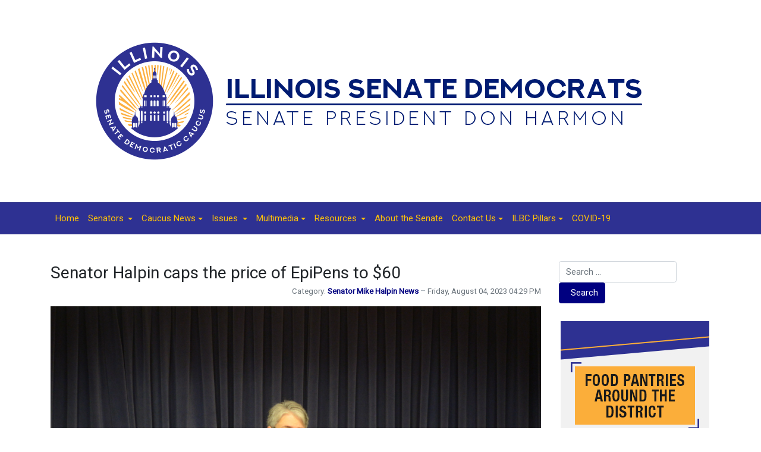

--- FILE ---
content_type: text/html; charset=utf-8
request_url: https://www.illinoissenatedemocrats.com/caucus-news?start=1312
body_size: 13577
content:
<!DOCTYPE html>
<html xmlns="http://www.w3.org/1999/xhtml" class="j5" xml:lang="en-gb" lang="en-gb" dir="ltr">

<head>
  <!-- Google tag (gtag.js) -->
<script async src="https://www.googletagmanager.com/gtag/js?id=G-CE9VDQXBH2"></script>
<script>
  window.dataLayer = window.dataLayer || [];
  function gtag(){dataLayer.push(arguments);}
  gtag('js', new Date());

  gtag('config', 'G-CE9VDQXBH2');
</script>
  <meta charset="utf-8">
	<meta name="title" content="Caucus News">
	<meta name="description" content="The official legislative site of the Illinois Senate Democratic Caucus">
	<title>Caucus News</title>
	<link href="/caucus-news?format=feed&amp;type=rss" rel="alternate" type="application/rss+xml" title="Caucus News">
	<link href="/caucus-news?format=feed&amp;type=atom" rel="alternate" type="application/atom+xml" title="Caucus News">
	<link href="/images/favicon.ico" rel="shortcut icon" type="image/vnd.microsoft.icon">
	<link href="https://www.illinoissenatedemocrats.com/component/finder/search?format=opensearch&amp;Itemid=101" rel="search" title="OpenSearch ISDC" type="application/opensearchdescription+xml">
<link href="/plugins/system/t4/themes/base/vendors/font-awesome5/css/all.min.css?be4a3c" rel="stylesheet">
	<link href="/plugins/system/t4/themes/base/vendors/font-awesome/css/font-awesome.min.css?be4a3c" rel="stylesheet">
	<link href="/plugins/system/t4/themes/base/vendors/icomoon/css/icomoon.css?be4a3c" rel="stylesheet">
	<link href="/media/vendor/awesomplete/css/awesomplete.css?b3ce9dc442f549f5456346939e8a685d" rel="stylesheet">
	<link href="/media/vendor/joomla-custom-elements/css/joomla-alert.min.css?b3ce9dc442f549f5456346939e8a685d" rel="stylesheet">
	<link href="/media/plg_system_jcepro/site/css/content.min.css?86aa0286b6232c4a5b58f892ce080277" rel="stylesheet">
	<link href="https://fonts.googleapis.com/css?family=Roboto%3A" rel="stylesheet">
	<link href="/templates/t4_blank/css/template.css?20edd337baa28c1bffeff69520dab6f7" rel="stylesheet">
	<link href="/media/t4/css/9.css?f18e14149df30e10b4a56c1afc488100" rel="stylesheet">
	<link href="/templates/t4_blank/local/css/custom.css?af7d5e09754716014fcff24e15e3140b" rel="stylesheet">
<script src="/media/vendor/jquery/js/jquery.min.js?b3ce9dc442f549f5456346939e8a685d"></script>
	<script src="/media/legacy/js/jquery-noconflict.min.js?b3ce9dc442f549f5456346939e8a685d"></script>
	<script src="/media/vendor/jquery-migrate/js/jquery-migrate.min.js?b3ce9dc442f549f5456346939e8a685d"></script>
	<script src="/plugins/system/t4/themes/base/vendors/bootstrap/js/bootstrap.bundle.min.js?be4a3c"></script>
	<script type="application/json" class="joomla-script-options new">{"joomla.jtext":{"MOD_FINDER_SEARCH_VALUE":"Search &hellip;","COM_FINDER_SEARCH_FORM_LIST_LABEL":"Search Results","JLIB_JS_AJAX_ERROR_OTHER":"An error has occurred while fetching the JSON data: HTTP %s status code.","JLIB_JS_AJAX_ERROR_PARSE":"A parse error has occurred while processing the following JSON data:<br><code style=\"color:inherit;white-space:pre-wrap;padding:0;margin:0;border:0;background:inherit;\">%s<\/code>","ERROR":"Error","MESSAGE":"Message","NOTICE":"Notice","WARNING":"Warning","JCLOSE":"Close","JOK":"OK","JOPEN":"Open"},"finder-search":{"url":"\/component\/finder\/?task=suggestions.suggest&format=json&tmpl=component&Itemid=101"},"system.paths":{"root":"","rootFull":"https:\/\/www.illinoissenatedemocrats.com\/","base":"","baseFull":"https:\/\/www.illinoissenatedemocrats.com\/"},"csrf.token":"ebb44eb2ebf20a0df83f6246adc51664"}</script>
	<script src="/media/system/js/core.min.js?b3ce9dc442f549f5456346939e8a685d"></script>
	<script src="/media/vendor/awesomplete/js/awesomplete.min.js?b3ce9dc442f549f5456346939e8a685d" defer></script>
	<script src="/media/com_finder/js/finder.min.js?b3ce9dc442f549f5456346939e8a685d" type="module"></script>
	<script src="/media/system/js/messages.min.js?b3ce9dc442f549f5456346939e8a685d" type="module"></script>
	<script src="/media/vendor/bootstrap/js/dropdown.min.js?b3ce9dc442f549f5456346939e8a685d" type="module"></script>
	<script src="/media/vendor/bootstrap/js/collapse.min.js?b3ce9dc442f549f5456346939e8a685d" type="module"></script>
	<script src="/templates/t4_blank/js/template.js"></script>
	<script src="/plugins/system/t4/themes/base/js/base.js?be4a3c"></script>
	<script src="/plugins/system/t4/themes/base/js/megamenu.js"></script>
	<meta property="og:title" content="Caucus News" />
	<meta property="og:description" content="The official legislative site of the Illinois Senate Democratic Caucus" />
	<meta property="og:url" content="https://www.illinoissenatedemocrats.com/caucus-news?start=1312" />
	<meta property="twitter:title" content="Caucus News" />
	<meta property="twitter:description" content="The official legislative site of the Illinois Senate Democratic Caucus" />
	<meta property="twitter:url" content="https://www.illinoissenatedemocrats.com/caucus-news?start=1312" />


  <meta name="viewport"  content="width=device-width, initial-scale=1, maximum-scale=1, user-scalable=yes"/>
  <style>
    @-webkit-viewport   { width: device-width; }
    @-moz-viewport      { width: device-width; }
    @-ms-viewport       { width: device-width; }
    @-o-viewport        { width: device-width; }
    @viewport           { width: device-width; }
  </style>
  <meta name="HandheldFriendly" content="true"/>
  <meta name="apple-mobile-web-app-capable" content="YES"/>
  <!-- //META FOR IOS & HANDHELD -->
  
</head>

<body class="site-main navigation-default theme-default layout-membernews nav-breakpoint-sm com_content view-category item-116" data-jver="5">
  
  
  <div class="t4-wrapper">
    <div class="t4-content">
      <div class="t4-content-inner">
        
<div id="t4-masthead" class="t4-section  t4-masthead  t4-palette-blue">
<div class="t4-section-inner container"><div class="t4-col text-center"><div class="navbar-brand logo-image">
    <a href="https://www.illinoissenatedemocrats.com/" title="ISDC">
        	
          <img class="logo-img" width="1000" height="250" src="/images/banners/logo-isdc.png" alt="ISDC" />
    
    </a>
  </div>
</div></div>
</div>

<div id="t4-mainnav" class="t4-section  t4-mainnav  border-top border-bottom  t4-palette-mainnav_copy">
<div class="t4-section-inner container"><div class="t4-navbar">
  
<nav class="navbar navbar-expand-sm">
<button class="navbar-toggler" type="button" data-toggle="collapse" data-target="#t4-megamenu-mainmenu" aria-controls="t4-megamenu-mainmenu" aria-expanded="false" aria-label="Toggle navigation" style="display: none;">
    <i class="fa fa-bars toggle-bars"></i>
</button>
	<div id="t4-megamenu-mainmenu" class="t4-megamenu collapse navbar-collapse slide animate" data-duration="400">

<ul class="nav navbar-nav level0"  itemscope="itemscope" itemtype="http://www.schema.org/SiteNavigationElement">
<li class="nav-item default" data-id="101" data-level="1"><a href="/" itemprop="url" class="nav-link"><span itemprop="name"><span class="menu-item-title">Home</span></span></a></li><li class="nav-item dropdown parent" data-id="123" data-level="1"><a itemprop="url" href="javascript:;" class="nav-header  nav-link dropdown-toggle"  role = "button" aria-haspopup = "true" aria-expanded = "false">
	<span itemprop="name"><span class="menu-item-title">Senators</span></span>
	<i class="item-caret"></i></a>
<div class="dropdown-menu level1" data-bs-popper="static"><div class="dropdown-menu-inner"><ul><li class="nav-item" data-id="121" data-level="2"><a href="/senators/alphabetical" itemprop="url" class="dropdown-item"><span itemprop="name"><span class="menu-item-title">Alphabetical</span></span></a></li><li class="nav-item" data-id="122" data-level="2"><a href="/senators/committees" itemprop="url" class="dropdown-item"><span itemprop="name"><span class="menu-item-title">Committees</span></span></a></li><li class="nav-item" data-id="124" data-level="2"><a href="/senators/leadership" itemprop="url" class="dropdown-item"><span itemprop="name"><span class="menu-item-title">Leadership</span></span></a></li><li class="nav-item" data-id="141" data-level="2"><a href="https://experience.arcgis.com/experience/b62f98ad44314d18ade2545833aa498a/" itemprop="url" class=" dropdown-item" target="_blank" rel="noopener noreferrer"><span itemprop="name"><span class="menu-item-title">Find My Senator</span></span></a></li></ul></div></div></li><li class="nav-item current active dropdown parent" data-id="116" data-level="1"><a href="/caucus-news" itemprop="url" class="nav-link dropdown-toggle" aria-current="page" role="button" aria-haspopup="true" aria-expanded="false" data-toggle=""><span itemprop="name"><span class="menu-item-title">Caucus News</span></span><i class="item-caret"></i></a><div class="dropdown-menu level1" data-bs-popper="static"><div class="dropdown-menu-inner"><ul><li class="nav-item" data-id="277" data-level="2"><a href="/caucus-news/ilbc-committee-roundup" itemprop="url" class="dropdown-item"><span itemprop="name"><span class="menu-item-title">ILBC Committee Roundup</span></span></a></li><li class="nav-item" data-id="260" data-level="2"><a href="/caucus-news/subscribe" itemprop="url" class="dropdown-item"><span itemprop="name"><span class="menu-item-title">Subscribe</span></span></a></li><li class="nav-item" data-id="138" data-level="2"><a href="/caucus-news/majority-report" itemprop="url" class="dropdown-item"><span itemprop="name"><span class="menu-item-title">Majority Report</span></span></a></li></ul></div></div></li><li class="nav-item dropdown parent" data-id="202" data-level="1"><a itemprop="url" href="javascript:;" class="nav-header  nav-link dropdown-toggle"  role = "button" aria-haspopup = "true" aria-expanded = "false">
	<span itemprop="name"><span class="menu-item-title">Issues</span></span>
	<i class="item-caret"></i></a>
<div class="dropdown-menu level1" data-bs-popper="static"><div class="dropdown-menu-inner"><ul><li class="nav-item" data-id="201" data-level="2"><a href="/issues/agriculture" itemprop="url" class="dropdown-item"><span itemprop="name"><span class="menu-item-title">Agriculture</span></span></a></li><li class="nav-item" data-id="203" data-level="2"><a href="/issues/budget" itemprop="url" class="dropdown-item"><span itemprop="name"><span class="menu-item-title">Budget</span></span></a></li><li class="nav-item" data-id="204" data-level="2"><a href="/issues/business" itemprop="url" class="dropdown-item"><span itemprop="name"><span class="menu-item-title">Business</span></span></a></li><li class="nav-item" data-id="206" data-level="2"><a href="/issues/criminal-law" itemprop="url" class="dropdown-item"><span itemprop="name"><span class="menu-item-title">Criminal Law</span></span></a></li><li class="nav-item" data-id="205" data-level="2"><a href="/issues/diabetes" itemprop="url" class="dropdown-item"><span itemprop="name"><span class="menu-item-title">Diabetes</span></span></a></li><li class="nav-item" data-id="208" data-level="2"><a href="/issues/economic-development" itemprop="url" class="dropdown-item"><span itemprop="name"><span class="menu-item-title">Economic Development</span></span></a></li><li class="nav-item" data-id="209" data-level="2"><a href="/issues/education" itemprop="url" class="dropdown-item"><span itemprop="name"><span class="menu-item-title">Education</span></span></a></li><li class="nav-item" data-id="210" data-level="2"><a href="/issues/environment" itemprop="url" class="dropdown-item"><span itemprop="name"><span class="menu-item-title">Environment</span></span></a></li><li class="nav-item" data-id="211" data-level="2"><a href="/issues/ethics" itemprop="url" class="dropdown-item"><span itemprop="name"><span class="menu-item-title">Ethics</span></span></a></li><li class="nav-item" data-id="213" data-level="2"><a href="/issues/health" itemprop="url" class="dropdown-item"><span itemprop="name"><span class="menu-item-title">Health</span></span></a></li><li class="nav-item" data-id="214" data-level="2"><a href="/issues/higher-education" itemprop="url" class="dropdown-item"><span itemprop="name"><span class="menu-item-title">Higher Education</span></span></a></li><li class="nav-item" data-id="207" data-level="2"><a href="/issues/law-enforcement" itemprop="url" class="dropdown-item"><span itemprop="name"><span class="menu-item-title">Law Enforcement</span></span></a></li><li class="nav-item" data-id="217" data-level="2"><a href="/issues/seniors" itemprop="url" class="dropdown-item"><span itemprop="name"><span class="menu-item-title">Seniors</span></span></a></li><li class="nav-item" data-id="215" data-level="2"><a href="/issues/transportation" itemprop="url" class="dropdown-item"><span itemprop="name"><span class="menu-item-title">Transportation</span></span></a></li><li class="nav-item" data-id="216" data-level="2"><a href="/issues/veterans" itemprop="url" class="dropdown-item"><span itemprop="name"><span class="menu-item-title">Veterans</span></span></a></li></ul></div></div></li><li class="nav-item dropdown parent" data-id="136" data-level="1"><a href="/multimedia" itemprop="url" class="nav-link dropdown-toggle" role="button" aria-haspopup="true" aria-expanded="false" data-toggle=""><span itemprop="name"><span class="menu-item-title">Multimedia</span></span><i class="item-caret"></i></a><div class="dropdown-menu level1" data-bs-popper="static"><div class="dropdown-menu-inner"><ul><li class="nav-item" data-id="140" data-level="2"><a href="/multimedia/monthly-minute" itemprop="url" class="dropdown-item"><span itemprop="name"><span class="menu-item-title">Monthly Minute</span></span></a></li><li class="nav-item" data-id="137" data-level="2"><a href="/multimedia/photo-of-the-day" itemprop="url" class="dropdown-item"><span itemprop="name"><span class="menu-item-title">Photo of the Day</span></span></a></li><li class="nav-item" data-id="188" data-level="2"><a href="/multimedia/sound-of-the-state" itemprop="url" class="dropdown-item"><span itemprop="name"><span class="menu-item-title">Sound of the State</span></span></a></li></ul></div></div></li><li class="nav-item dropdown parent" data-id="126" data-level="1"><a itemprop="url" href="javascript:;" class="nav-header  nav-link dropdown-toggle"  role = "button" aria-haspopup = "true" aria-expanded = "false">
	<span itemprop="name"><span class="menu-item-title">Resources</span></span>
	<i class="item-caret"></i></a>
<div class="dropdown-menu level1" data-bs-popper="static"><div class="dropdown-menu-inner"><ul><li class="nav-item" data-id="127" data-level="2"><a href="https://www.ilga.gov/Legislation" itemprop="url" class=" dropdown-item" target="_blank" rel="noopener noreferrer"><span itemprop="name"><span class="menu-item-title">Bills / Resolutions</span></span></a></li><li class="nav-item" data-id="125" data-level="2"><a href="/resources/fact-sheets" itemprop="url" class="dropdown-item"><span itemprop="name"><span class="menu-item-title">Fact Sheets</span></span></a></li><li class="nav-item" data-id="134" data-level="2"><a href="/resources/for-educators" itemprop="url" class="dropdown-item"><span itemprop="name"><span class="menu-item-title">For Educators</span></span></a></li><li class="nav-item" data-id="245" data-level="2"><a href="http://www.ilikeillinois.com/" itemprop="url" class=" dropdown-item" target="_blank" rel="noopener noreferrer"><span itemprop="name"><span class="menu-item-title">I Like Illinois</span></span></a></li><li class="nav-item" data-id="128" data-level="2"><a href="http://www.ilga.gov/legislation/ilcs/ilcs.asp" itemprop="url" class=" dropdown-item" target="_blank" rel="noopener noreferrer"><span itemprop="name"><span class="menu-item-title">Illinois Compiled Statutes</span></span></a></li><li class="nav-item" data-id="129" data-level="2"><a href="http://www.ilga.gov/" itemprop="url" class=" dropdown-item" target="_blank" rel="noopener noreferrer"><span itemprop="name"><span class="menu-item-title">Illinois General Assembly</span></span></a></li><li class="nav-item" data-id="133" data-level="2"><a href="https://www.uis.edu/illaps/ilsip/" itemprop="url" class=" dropdown-item" target="_blank" rel="noopener noreferrer"><span itemprop="name"><span class="menu-item-title">Internships</span></span></a></li><li class="nav-item" data-id="131" data-level="2"><a href="http://www.ilga.gov/senate/SenateMediaGuidelines.pdf" itemprop="url" class=" dropdown-item" target="_blank" rel="noopener noreferrer"><span itemprop="name"><span class="menu-item-title">Media Guidelines</span></span></a></li><li class="nav-item" data-id="132" data-level="2"><a href="http://www.ncsl.org/" itemprop="url" class=" dropdown-item" target="_blank" rel="noopener noreferrer"><span itemprop="name"><span class="menu-item-title">NCSL</span></span></a></li><li class="nav-item" data-id="130" data-level="2"><a href="http://www.ilga.gov/senate/schedules/default.asp" itemprop="url" class=" dropdown-item" target="_blank" rel="noopener noreferrer"><span itemprop="name"><span class="menu-item-title">Senate Schedule</span></span></a></li></ul></div></div></li><li class="nav-item" data-id="108" data-level="1"><a href="/about-the-senate" itemprop="url" class="nav-link"><span itemprop="name"><span class="menu-item-title">About the Senate</span></span></a></li><li class="nav-item dropdown parent" data-id="189" data-level="1"><a href="/contact-us" itemprop="url" class="nav-link dropdown-toggle" role="button" aria-haspopup="true" aria-expanded="false" data-toggle=""><span itemprop="name"><span class="menu-item-title">Contact Us</span></span><i class="item-caret"></i></a><div class="dropdown-menu level1" data-bs-popper="static"><div class="dropdown-menu-inner"><ul><li class="nav-item" data-id="268" data-level="2"><a href="/images/2020/isdc-contact-us.pdf" itemprop="url" class=" dropdown-item" target="_blank" rel="noopener noreferrer"><span itemprop="name"><span class="menu-item-title">How to contact a Senator</span></span></a></li><li class="nav-item" data-id="309" data-level="2"><a href="/contact-us/employment" itemprop="url" class="dropdown-item" target="_blank"><span itemprop="name"><span class="menu-item-title">Employment</span></span></a></li><li class="nav-item" data-id="267" data-level="2"><a href="/contact-us/submit-feedback" itemprop="url" class="dropdown-item"><span itemprop="name"><span class="menu-item-title">Submit Feedback</span></span></a></li></ul></div></div></li><li class="nav-item dropdown parent" data-id="285" data-level="1"><a href="/ilbc-pillars" itemprop="url" class="nav-link dropdown-toggle" role="button" aria-haspopup="true" aria-expanded="false" data-toggle=""><span itemprop="name"><span class="menu-item-title">ILBC Pillars</span></span><i class="item-caret"></i></a><div class="dropdown-menu level1" data-bs-popper="static"><div class="dropdown-menu-inner"><ul><li class="nav-item" data-id="286" data-level="2"><a href="/ilbc-pillars/pillar-1" itemprop="url" class="dropdown-item"><span itemprop="name"><span class="menu-item-title">Pillar 1</span></span></a></li><li class="nav-item" data-id="287" data-level="2"><a href="/ilbc-pillars/pillar-2" itemprop="url" class="dropdown-item"><span itemprop="name"><span class="menu-item-title">Pillar 2</span></span></a></li><li class="nav-item" data-id="288" data-level="2"><a href="/ilbc-pillars/pillar-3" itemprop="url" class="dropdown-item"><span itemprop="name"><span class="menu-item-title">Pillar 3</span></span></a></li><li class="nav-item" data-id="289" data-level="2"><a href="/ilbc-pillars/pillar-4" itemprop="url" class="dropdown-item"><span itemprop="name"><span class="menu-item-title">Pillar 4</span></span></a></li></ul></div></div></li><li class="nav-item" data-id="229" data-level="1"><a href="/covid-19" itemprop="url" class="nav-link"><span itemprop="name"><span class="menu-item-title">COVID-19</span></span></a></li></ul></div>
</nav>

  
</div></div>
</div>




<div id="t4-main-body" class="t4-section  t4-main-body">
<div class="t4-section-inner container"><div class="t4-row row">
<div class="t4-col col-md">
<div id="system-message-container" aria-live="polite"></div>
<div class="com-content-category-blog blog" itemscope itemtype="https://schema.org/Blog">
	
		
	
	
	
	
				<div class="com-content-category-blog__items blog-items items-leading ">
							<div class="com-content-category-blog__item blog-item"
					itemprop="blogPost" itemscope itemtype="https://schema.org/BlogPosting">
					<div class="blog-item-content"><!-- Double divs required for IE11 grid fallback -->
						

<div class="item-content">
			<div class="system-unpublished">
	
	
	<div class="page-header">
					<h2 itemprop="headline">
									<a href="/caucus-news/80-senator-mike-halpin-news/5121-senator-halpin-caps-the-price-of-epipens-to-60" itemprop="url">
						Senator Halpin caps the price of EpiPens to $60					</a>
							</h2>
		
		
			</div>

	<div class="article-aside">

				
					<dl class="article-info text-muted">

	
		<dt class="article-info-term">
							Details					</dt>

		
		
					<dd class="category-name">
						Category: <a href="/caucus-news/80-senator-mike-halpin-news" itemprop="genre">Senator Mike Halpin News</a>	</dd>		
		
					<dd class="published">
	<span class="fa fa-calendar" aria-hidden="true"></span>
	<time datetime="2023-08-04T16:29:11-05:00" itemprop="datePublished">
		Friday, August 04, 2023 04:29 PM	</time>
</dd>
		
	
			
		
			</dl>
		
		
	</div>

		
	
		
	<div class="item-intro">
		<p><img src="/images/051023KP0079.JPG" alt="Senator Halpin" style="display: block; margin-left: auto; margin-right: auto; margin-bottom: 10px;" width="825" height="550" /></p>
<p><span style="font-family: arial, helvetica, sans-serif; font-size: 12pt;"><strong>SPRINGFIELD –</strong> A new measure sponsored by State Senator Mike Halpin that limits the cost of Epinephrine Auto-Injectors, commonly known by the brand name EpiPens, to a maximum of $60 per twin-pack was signed into law.</span></p>
<p><span style="font-family: arial, helvetica, sans-serif; font-size: 12pt;">"We’re talking about something that is proven to save lives, and people aren’t able to afford it," said Halpin (D-Rock Island). "This law takes a swing at pharmaceutical companies who are lining their own pockets with profits on life saving medication. We are making EpiPens affordable and accessible for all residents of Illinois who require them."</span></p>
<p><span style="font-family: arial, helvetica, sans-serif; font-size: 12pt;">Epinephrine Auto-Injectors are the only medication that works on the entire body to combat anaphylaxis, a potentially fatal allergic reaction. However, since 2017, a global shortage of these devices has made this medication increasingly difficult to obtain. Parts of the United States have experienced shortages since 2018, with the FDA permitting an extension of the recommended shelf life of EpiPens to combat the shortage.</span></p>
<p><span style="font-family: arial, helvetica, sans-serif; font-size: 12pt;">In addition to the shortage, the cost of EpiPens has skyrocketed in recent years, with a twin pack costing anywhere from $500-700 on average, and a single injector costing anywhere from $300-400. This has placed a significant financial burden on families who need to keep multiple EpiPens on hand for emergencies.</span></p>
<p><span style="font-family: arial, helvetica, sans-serif; font-size: 12pt;">“I want to personally thank Senator Halpin for championing this cause and sharing his platform, allowing me to lend my voice and advocacy in support of his efforts,” said Tiffany Mathis, CEO &amp; Executive Director of the Boys &amp; Girls Clubs of Central Illinois. “When my child’s life was on the line and I couldn’t afford the cost of EpiPens, it was the most helpless feeling I’ve ever felt as a mother; there was nothing I could do. I am so proud to know that with the passage of this bill, other parents won’t have to feel as helpless as I did, or have to choose between paying their bills and keeping their child alive.”</span></p>
<p><span style="font-family: arial, helvetica, sans-serif; font-size: 12pt;"><a href="https://www.ilga.gov/legislation/billstatus.asp?DocNum=3639&amp;GAID=17&amp;GA=103&amp;DocTypeID=HB&amp;LegID=148866&amp;SessionID=112">House Bill 3639</a> was signed into law on Friday and takes effect immediately.</span></p> 	</div>
	
	
	
		</div>
	</div>

					</div>
				</div>
											<div class="com-content-category-blog__item blog-item"
					itemprop="blogPost" itemscope itemtype="https://schema.org/BlogPosting">
					<div class="blog-item-content"><!-- Double divs required for IE11 grid fallback -->
						

<div class="item-content">
			<div class="system-unpublished">
	
	
	<div class="page-header">
					<h2 itemprop="headline">
									<a href="/caucus-news/86-senator-javier-loera-cervantes-news/5116-cervantes-bans-video-calls-while-driving" itemprop="url">
						Cervantes bans video calls while driving 					</a>
							</h2>
		
		
			</div>

	<div class="article-aside">

				
					<dl class="article-info text-muted">

	
		<dt class="article-info-term">
							Details					</dt>

		
		
					<dd class="category-name">
						Category: <a href="/caucus-news/86-senator-javier-loera-cervantes-news" itemprop="genre">Senator Javier Loera Cervantes News</a>	</dd>		
		
					<dd class="published">
	<span class="fa fa-calendar" aria-hidden="true"></span>
	<time datetime="2023-08-03T14:20:55-05:00" itemprop="datePublished">
		Thursday, August 03, 2023 02:20 PM	</time>
</dd>
		
	
			
		
			</dl>
		
		
	</div>

							<ul class="tags list-inline">
																	<li class="list-inline-item tag-3557 tag-list0" itemprop="keywords">
					<a href="/component/tags/tag/cervantes" class="badge badge-info">
						Cervantes					</a>
				</li>
																				<li class="list-inline-item tag-4333 tag-list1" itemprop="keywords">
					<a href="/component/tags/tag/driving-while-video-calling" class="badge badge-info">
						Driving While Video Calling					</a>
				</li>
																				<li class="list-inline-item tag-4334 tag-list2" itemprop="keywords">
					<a href="/component/tags/tag/hb2431" class="badge badge-info">
						HB2431					</a>
				</li>
						</ul>
		
	
		
	<div class="item-intro">
		<p><img src="/images/2023/cervantes-080323.jpg" alt="cervantes 080323" style="display: block; margin-left: auto; margin-right: auto; margin-bottom: 10px;" width="825" height="550" />SPRINGFIELD – State Senator Javier Cervantes’ measure to prohibit all drivers from using an electronic communications device while operating a motor vehicle in Illinois, including any video conferencing or social media applications, was signed into law Friday.</p>
<p>”This law will ensure Illinoisans are driving safely and not endangering anyone else on the roadways,” said Cervantes (D-Chicago). “This law takes action against drivers video calling and not paying attention to the road. I am proud to play a part in making Illinois a safer place for everyone.”</p>
<p>	</div>
	
	
	
		
<p class="readmore">
			<a class="btn btn-readmore" href="/caucus-news/86-senator-javier-loera-cervantes-news/5116-cervantes-bans-video-calls-while-driving" itemprop="url" aria-label="Read more &hellip; Cervantes bans video calls while driving ">
			Read more: Cervantes bans video calls while driving 		</a>
	</p>

	
		</div>
	</div>

					</div>
				</div>
											<div class="com-content-category-blog__item blog-item"
					itemprop="blogPost" itemscope itemtype="https://schema.org/BlogPosting">
					<div class="blog-item-content"><!-- Double divs required for IE11 grid fallback -->
						

<div class="item-content">
			<div class="system-unpublished">
	
	
	<div class="page-header">
					<h2 itemprop="headline">
									<a href="/caucus-news/75-senator-doris-turner-news/5115-turner-celebrates-groundbreaking-on-ev-innovation-hub-in-decatur" itemprop="url">
						Turner celebrates groundbreaking on EV Innovation Hub in Decatur					</a>
							</h2>
		
		
			</div>

	<div class="article-aside">

				
					<dl class="article-info text-muted">

	
		<dt class="article-info-term">
							Details					</dt>

		
		
					<dd class="category-name">
						Category: <a href="/caucus-news/75-senator-doris-turner-news" itemprop="genre">Senator Doris Turner News</a>	</dd>		
		
					<dd class="published">
	<span class="fa fa-calendar" aria-hidden="true"></span>
	<time datetime="2023-08-03T14:12:04-05:00" itemprop="datePublished">
		Thursday, August 03, 2023 02:12 PM	</time>
</dd>
		
	
			
		
			</dl>
		
		
	</div>

							<ul class="tags list-inline">
																	<li class="list-inline-item tag-1390 tag-list0" itemprop="keywords">
					<a href="/component/tags/tag/turner" class="badge badge-info">
						Turner					</a>
				</li>
																				<li class="list-inline-item tag-2538 tag-list1" itemprop="keywords">
					<a href="/component/tags/tag/electric-vehicle-industry" class="badge badge-info">
						Electric Vehicle Industry					</a>
				</li>
																				<li class="list-inline-item tag-4332 tag-list2" itemprop="keywords">
					<a href="/component/tags/tag/ev-innovation-hub" class="badge badge-info">
						EV Innovation Hub					</a>
				</li>
						</ul>
		
	
		
	<div class="item-intro">
		<p><strong><img src="/images/2023/turner-evhub-080323.jpg" alt="turner evhub 080323" style="display: block; margin-left: auto; margin-right: auto; margin-bottom: 10px;" width="825" height="550" />DECATUR</strong> – State Senator Doris Turner joined state and local officials and leaders at a press conference Wednesday to break ground on TCCI’s new Electric Vehicle Innovation Hub in Decatur.</p>
<p>“By investing in TCCI’s Innovation Hub, we are investing in our community, boosting our local economy and bringing jobs to Decatur,” said Turner (D-Springfield). “Central Illinois will be a leader in the industry by expanding EV manufacturing and working with Richland Community College to prepare students for the workforce. This is a huge win for our community.”</p>
<p>Over $21 million was invested to build the first-of-its kind Climatic Center for Innovation and Research and the EV + Energy Workforce Training Academy through the Reimagining Energy and Vehicles in Illinois incentive package that supports the manufacturing facility expansion.</p>
<p>	</div>
	
	
	
		
<p class="readmore">
			<a class="btn btn-readmore" href="/caucus-news/75-senator-doris-turner-news/5115-turner-celebrates-groundbreaking-on-ev-innovation-hub-in-decatur" itemprop="url" aria-label="Read more &hellip; Turner celebrates groundbreaking on EV Innovation Hub in Decatur">
			Read more: Turner celebrates groundbreaking on EV Innovation Hub in Decatur		</a>
	</p>

	
		</div>
	</div>

					</div>
				</div>
											<div class="com-content-category-blog__item blog-item"
					itemprop="blogPost" itemscope itemtype="https://schema.org/BlogPosting">
					<div class="blog-item-content"><!-- Double divs required for IE11 grid fallback -->
						

<div class="item-content">
			<div class="system-unpublished">
	
	
	<div class="page-header">
					<h2 itemprop="headline">
									<a href="/caucus-news/47-senator-kimberly-a-lightford-news/5114-lightford-brings-trauma-responsive-practices-to-schools-prioritizing-mental-health-needs-of-students" itemprop="url">
						Lightford brings trauma-responsive practices to schools, prioritizing mental health needs of students					</a>
							</h2>
		
		
			</div>

	<div class="article-aside">

				
					<dl class="article-info text-muted">

	
		<dt class="article-info-term">
							Details					</dt>

		
		
					<dd class="category-name">
						Category: <a href="/caucus-news/47-senator-kimberly-a-lightford-news" itemprop="genre">Senator Kimberly A. Lightford News</a>	</dd>		
		
					<dd class="published">
	<span class="fa fa-calendar" aria-hidden="true"></span>
	<time datetime="2023-08-03T14:03:17-05:00" itemprop="datePublished">
		Thursday, August 03, 2023 02:03 PM	</time>
</dd>
		
	
			
		
			</dl>
		
		
	</div>

							<ul class="tags list-inline">
																	<li class="list-inline-item tag-25 tag-list0" itemprop="keywords">
					<a href="/component/tags/tag/lightford" class="badge badge-info">
						Lightford					</a>
				</li>
																				<li class="list-inline-item tag-4206 tag-list1" itemprop="keywords">
					<a href="/component/tags/tag/hb0342" class="badge badge-info">
						HB0342					</a>
				</li>
																				<li class="list-inline-item tag-4331 tag-list2" itemprop="keywords">
					<a href="/component/tags/tag/trauma-responsive-schools" class="badge badge-info">
						Trauma Responsive Schools					</a>
				</li>
						</ul>
		
	
		
	<div class="item-intro">
		<p><strong><img src="/images/2023/trauma-080323.jpg" alt="trauma 080323" style="display: block; margin-left: auto; margin-right: auto; margin-bottom: 10px;" width="825" height="550" />SPRINGFIELD – </strong>Building upon her steadfast commitment to ensure Illinois schools are taking a trauma-responsive approach, Senator Majority Leader Kimberly A. Lightford championed a new law to bring more training and resources to the education system.</p>
<p>“School officials should be equipped to identify the warning signs of mental illness, trauma and suicidal behavior in youth,” said Lightford (D-Maywood). “Training is crucial to encouraging appropriate trauma-responsive intervention and techniques in schools.”</p>
<p>The Whole Child Task Force establishes an equitable, safe, inclusive and supportive environment in all schools for students dealing with trauma and mental health issues. The task force collects data on adverse childhood experiences and trauma, as well as the total number of school counselors, social workers, nurses and psychologists in Illinois schools.</p>
<p>As a part of the Black Caucus’ Four Pillar Agenda that Lightford spearheaded, House Bill 342 implements recommendations to the Whole Child Task Force Report to improve schools in Illinois by ensuring that all schools are equipped with training and resources to meet the diverse trauma and mental health needs of their students.</p>
<p>Under the law, the Illinois State Board of Education would create a Children’s Adversity Index, which would measure community childhood trauma exposure across the population of children 3-18 years old by May 31, 2025.</p>
<p>“For all students to succeed in schools and beyond, we need to ensure every&nbsp;school is equipped to meet the diverse needs,” said Lightford. “We need to continue laying the foundation for Illinois to become a national leader in addressing student needs and well-being.”</p>
<p>House Bill 342 was signed into law Thursday.</p>
<p><iframe src="https://www.youtube.com/embed/so3NMX9tC0k?feature=oembed" allow="accelerometer; autoplay; clipboard-write; encrypted-media; gyroscope; picture-in-picture; web-share" allowfullscreen="allowfullscreen" title="Ldr. Lightford Speaks at Whole Child Task Force Bill Signing" width="560" height="315" frameborder="0"></iframe></p> 	</div>
	
	
	
		</div>
	</div>

					</div>
				</div>
											<div class="com-content-category-blog__item blog-item"
					itemprop="blogPost" itemscope itemtype="https://schema.org/BlogPosting">
					<div class="blog-item-content"><!-- Double divs required for IE11 grid fallback -->
						

<div class="item-content">
			<div class="system-unpublished">
	
	
	<div class="page-header">
					<h2 itemprop="headline">
									<a href="/caucus-news/70-senator-meg-loughran-cappel-news/5113-loughran-cappel-urges-communities-to-apply-for-oslad-grant" itemprop="url">
						Loughran Cappel urges communities to apply for OSLAD grant					</a>
							</h2>
		
		
			</div>

	<div class="article-aside">

				
					<dl class="article-info text-muted">

	
		<dt class="article-info-term">
							Details					</dt>

		
		
					<dd class="category-name">
						Category: <a href="/caucus-news/70-senator-meg-loughran-cappel-news" itemprop="genre">Senator Meg Loughran Cappel News</a>	</dd>		
		
					<dd class="published">
	<span class="fa fa-calendar" aria-hidden="true"></span>
	<time datetime="2023-08-03T13:56:38-05:00" itemprop="datePublished">
		Thursday, August 03, 2023 01:56 PM	</time>
</dd>
		
	
			
		
			</dl>
		
		
	</div>

							<ul class="tags list-inline">
																	<li class="list-inline-item tag-372 tag-list0" itemprop="keywords">
					<a href="/component/tags/tag/idnr" class="badge badge-info">
						IDNR					</a>
				</li>
																				<li class="list-inline-item tag-1252 tag-list1" itemprop="keywords">
					<a href="/component/tags/tag/loughran-cappel" class="badge badge-info">
						Loughran Cappel					</a>
				</li>
																				<li class="list-inline-item tag-3493 tag-list2" itemprop="keywords">
					<a href="/component/tags/tag/local-parks" class="badge badge-info">
						Local Parks					</a>
				</li>
																				<li class="list-inline-item tag-4318 tag-list3" itemprop="keywords">
					<a href="/component/tags/tag/oslad-grants" class="badge badge-info">
						OSLAD Grants					</a>
				</li>
						</ul>
		
	
		
	<div class="item-intro">
		<p><strong><img src="/images/2023/mlc-080323.jpg" alt="mlc 080323" style="display: block; margin-left: auto; margin-right: auto; margin-bottom: 10px;" width="825" height="550" />CREST HILL – </strong>State Senator Meg Loughran Cappel is urging local government agencies across the 49<sup>th</sup> District to apply for the Open Space Land Acquisition and Development grant program.</p>
<p>“Continuing to invest in our local communities fosters a sustainable environment for our residents,” said Loughran Cappel (D-Shorewood). “By funding recreational and conservational projects right here in our neighborhoods, programs like OSLAD enhance our communities and help attract visitors to these vibrant destinations.”</p>
<p>The Illinois Department of Natural Resources will be accepting applications for Open Space Land Acquisition and Development, or OSLAD, grants through Aug. 31.</p>
<p>The program offers funding assistance to local governmental agencies for acquisition and/or development of land for public parks and outdoor recreation areas. A total of $56 million is available for this round of OSLAD grants. In addition, IDNR will once again provide funding to cover 100% of eligible projects located in <a href="https://dnr.illinois.gov/content/dam/soi/en/web/dnr/grants/documents/sfy24osland-distressed-communities-list.pdf">economically distressed communities</a>.</p>
<p><a href="https://il.amplifund.com/Public/Opportunities/Details/6c94c5de-68c9-4dc0-a8b7-8149c04d8a6d">Applications</a> are being accepted through Aug. 31 and should be submitted to IDNR. For more information on the OSLAD program, visit IDNR’s <a href="https://dnr.illinois.gov/grants/openspacelandsaquisitiondevelopment-grant.html">website</a>.</p> 	</div>
	
	
	
		</div>
	</div>

					</div>
				</div>
											<div class="com-content-category-blog__item blog-item"
					itemprop="blogPost" itemscope itemtype="https://schema.org/BlogPosting">
					<div class="blog-item-content"><!-- Double divs required for IE11 grid fallback -->
						

<div class="item-content">
			<div class="system-unpublished">
	
	
	<div class="page-header">
					<h2 itemprop="headline">
									<a href="/caucus-news/51-senator-linda-holmes-news/5112-new-holmes-law-helps-illinois-farmers-get-surplus-food-to-families-through-food-banks" itemprop="url">
						New Holmes’ law helps Illinois farmers get surplus food to families through food banks					</a>
							</h2>
		
		
			</div>

	<div class="article-aside">

				
					<dl class="article-info text-muted">

	
		<dt class="article-info-term">
							Details					</dt>

		
		
					<dd class="category-name">
						Category: <a href="/caucus-news/51-senator-linda-holmes-news" itemprop="genre">Senator Linda Holmes News</a>	</dd>		
		
					<dd class="published">
	<span class="fa fa-calendar" aria-hidden="true"></span>
	<time datetime="2023-08-03T12:38:07-05:00" itemprop="datePublished">
		Thursday, August 03, 2023 12:38 PM	</time>
</dd>
		
	
			
		
			</dl>
		
		
	</div>

							<ul class="tags list-inline">
																	<li class="list-inline-item tag-65 tag-list0" itemprop="keywords">
					<a href="/component/tags/tag/holmes" class="badge badge-info">
						Holmes					</a>
				</li>
																				<li class="list-inline-item tag-1159 tag-list1" itemprop="keywords">
					<a href="/component/tags/tag/food-insecurity" class="badge badge-info">
						Food Insecurity					</a>
				</li>
																				<li class="list-inline-item tag-3709 tag-list2" itemprop="keywords">
					<a href="/component/tags/tag/illinois-farmers" class="badge badge-info">
						Illinois Farmers					</a>
				</li>
																				<li class="list-inline-item tag-4111 tag-list3" itemprop="keywords">
					<a href="/component/tags/tag/hb2879" class="badge badge-info">
						HB2879					</a>
				</li>
																				<li class="list-inline-item tag-4330 tag-list4" itemprop="keywords">
					<a href="/component/tags/tag/illinois-food-banks" class="badge badge-info">
						Illinois Food Banks					</a>
				</li>
						</ul>
		
	
		
	<div class="item-intro">
		<p><strong><img src="/images/2023/farm-foodbank-080323.jpg" alt="farm foodbank 080323" style="display: block; margin-left: auto; margin-right: auto; margin-bottom: 10px;" width="825" height="550" />SPRINGFIELD – </strong>Growing and raising food for the nation is engrained in Illinois’ character, with a bountiful farming culture throughout the state. However, there are families all over Illinois who live with food insecurity every day. A measure sponsored by State Senator Linda Holmes that establishes a Farm to Food Bank Program to address that gap was signed into law today.</p>
<p>House Bill 2879 addresses the food insecurity needs identified by a feasibility study conducted by multiple state agencies. This program will help provide nutritious food to expand the Illinois emergency food system and assist more than a million Illinois citizens.</p>
<p>“Getting farmers’ surplus products into a program that will arrange for timely redistribution to food banks for local availability is a victory for everyone in the process,” said Holmes (D-Aurora). “Farmers need a secondary market for off-grade and surplus products; food banks face rising food insecurity and difficulty making products available for their clients; and families need greater access to food, particularly for nutritious fresh products. This measure can fulfill those needs.”</p>
<p>During the past two General Assemblies, Holmes worked with numerous organizations to lay out a plan to establish this process and address the imbalance of surplus and hunger. She credits the input and guidance from the Illinois Sustainable Technology Center, partnered with Feed Illinois, the Illinois Farm Bureau, the Illinois Specialty Growers Association and the Department of Agriculture in this venture.</p>
<p>“This measure was an initiative of the Greater Chicago Food Depository and Feeding Illinois, who are on the front line helping families source healthy food,” Holmes said. “It’s great to finally see this multi-year effort come to fruition.”</p>
<p>In 2018, 10.1% of Illinois’ population (1.3 million people) experienced food insecurity. Due to the pandemic, food insecurity increased to 12.7% of all Illinoisans in 2020 and 10.9% in 2021.</p>
<p>House Bill 2879 passed unanimously through the General Assembly in May; with the governor’s signature, it takes effect immediately.</p>
<p>For more information on the program, visit <a href="https://www.feedingillinois.org/farmers/">https://www.feedingillinois.org/farmers/</a></p> 	</div>
	
	
	
		</div>
	</div>

					</div>
				</div>
											<div class="com-content-category-blog__item blog-item"
					itemprop="blogPost" itemscope itemtype="https://schema.org/BlogPosting">
					<div class="blog-item-content"><!-- Double divs required for IE11 grid fallback -->
						

<div class="item-content">
			<div class="system-unpublished">
	
	
	<div class="page-header">
					<h2 itemprop="headline">
									<a href="/caucus-news/47-senator-kimberly-a-lightford-news/5111-full-day-kindergarten-to-be-offered-across-the-state-thanks-to-leader-lightford" itemprop="url">
						Full-day kindergarten to be offered across the state thanks to Leader Lightford					</a>
							</h2>
		
		
			</div>

	<div class="article-aside">

				
					<dl class="article-info text-muted">

	
		<dt class="article-info-term">
							Details					</dt>

		
		
					<dd class="category-name">
						Category: <a href="/caucus-news/47-senator-kimberly-a-lightford-news" itemprop="genre">Senator Kimberly A. Lightford News</a>	</dd>		
		
					<dd class="published">
	<span class="fa fa-calendar" aria-hidden="true"></span>
	<time datetime="2023-08-03T09:27:14-05:00" itemprop="datePublished">
		Thursday, August 03, 2023 09:27 AM	</time>
</dd>
		
	
			
		
			</dl>
		
		
	</div>

							<ul class="tags list-inline">
																	<li class="list-inline-item tag-25 tag-list0" itemprop="keywords">
					<a href="/component/tags/tag/lightford" class="badge badge-info">
						Lightford					</a>
				</li>
																				<li class="list-inline-item tag-4014 tag-list1" itemprop="keywords">
					<a href="/component/tags/tag/full-day-kindergarten" class="badge badge-info">
						Full-Day Kindergarten					</a>
				</li>
																				<li class="list-inline-item tag-4015 tag-list2" itemprop="keywords">
					<a href="/component/tags/tag/hb2396" class="badge badge-info">
						HB2396					</a>
				</li>
						</ul>
		
	
		
	<div class="item-intro">
		<p><strong><img src="/images/2023/lightford-033023.jpg" alt="lightford 033023" style="display: block; margin-left: auto; margin-right: auto; margin-bottom: 10px;" width="825" height="550" />SPRINGFIELD – </strong>All Illinois children will now have equal access to full-day kindergarten thanks to a new law championed by Senate Majority Leader Kimberly A. Lightford.</p>
<p>“Kindergarten is pivotal for children’s learning journey,” said Lightford (D-Maywood). “Full-day kindergarten classes across the state will ensure equal access to early learning opportunities for all our families.”</p>
<p>&nbsp;</p>
	</div>
	
	
	
		
<p class="readmore">
			<a class="btn btn-readmore" href="/caucus-news/47-senator-kimberly-a-lightford-news/5111-full-day-kindergarten-to-be-offered-across-the-state-thanks-to-leader-lightford" itemprop="url" aria-label="Read more &hellip; Full-day kindergarten to be offered across the state thanks to Leader Lightford">
			Read more: Full-day kindergarten to be offered across the state thanks to Leader Lightford		</a>
	</p>

	
		</div>
	</div>

					</div>
				</div>
											<div class="com-content-category-blog__item blog-item"
					itemprop="blogPost" itemscope itemtype="https://schema.org/BlogPosting">
					<div class="blog-item-content"><!-- Double divs required for IE11 grid fallback -->
						

<div class="item-content">
			<div class="system-unpublished">
	
	
	<div class="page-header">
					<h2 itemprop="headline">
									<a href="/caucus-news/51-senator-linda-holmes-news/5110-senator-holmes-paint-recycling-program-becomes-law-for-illinois" itemprop="url">
						Senator Holmes’ paint recycling program becomes law for Illinois					</a>
							</h2>
		
		
			</div>

	<div class="article-aside">

				
					<dl class="article-info text-muted">

	
		<dt class="article-info-term">
							Details					</dt>

		
		
					<dd class="category-name">
						Category: <a href="/caucus-news/51-senator-linda-holmes-news" itemprop="genre">Senator Linda Holmes News</a>	</dd>		
		
					<dd class="published">
	<span class="fa fa-calendar" aria-hidden="true"></span>
	<time datetime="2023-08-01T11:19:12-05:00" itemprop="datePublished">
		Tuesday, August 01, 2023 11:19 AM	</time>
</dd>
		
	
			
		
			</dl>
		
		
	</div>

							<ul class="tags list-inline">
																	<li class="list-inline-item tag-65 tag-list0" itemprop="keywords">
					<a href="/component/tags/tag/holmes" class="badge badge-info">
						Holmes					</a>
				</li>
																				<li class="list-inline-item tag-139 tag-list1" itemprop="keywords">
					<a href="/component/tags/tag/iepa" class="badge badge-info">
						IEPA					</a>
				</li>
																				<li class="list-inline-item tag-3864 tag-list2" itemprop="keywords">
					<a href="/component/tags/tag/paint-recycling" class="badge badge-info">
						Paint Recycling					</a>
				</li>
																				<li class="list-inline-item tag-4329 tag-list3" itemprop="keywords">
					<a href="/component/tags/tag/environmentally-safe" class="badge badge-info">
						Environmentally Safe					</a>
				</li>
						</ul>
		
	
		
	<div class="item-intro">
		<p><strong><img src="/images/2023/paintcans-033123.jpg" alt="paintcans 033123" style="display: block; margin-left: auto; margin-right: auto; margin-bottom: 10px;" width="825" height="550" />SPRINGFIELD</strong> – Homeowners throughout Illinois have something in their basement or garage that should be discarded, but until now, there hasn’t been a means to get rid of it safely: unused household paint. Legislation sponsored by State Senator Linda Holmes that establishes a program to dispose of household paint was signed into law by the governor Friday.</p>
<p>The Paint Stewardship Act creates a process for consumers to dispose of household paint in Illinois. No state resources are in place today to deal with this waste. Under this law, manufacturers of architectural paint will create and submit a plan to the Illinois EPA to establish the program.</p>
<p>“It is exciting to offer this service to Illinoisans with old paint taking up space in their homes,” said Holmes (D-Aurora). “To get rid of it in an environmentally safe manner will give us an opportunity to make our state’s soil and water cleaner for our children and to safely produce our crops to feed the state and nation.”</p>
<p>	</div>
	
	
	
		
<p class="readmore">
			<a class="btn btn-readmore" href="/caucus-news/51-senator-linda-holmes-news/5110-senator-holmes-paint-recycling-program-becomes-law-for-illinois" itemprop="url" aria-label="Read more &hellip; Senator Holmes’ paint recycling program becomes law for Illinois">
			Read more: Senator Holmes’ paint recycling program becomes law for Illinois		</a>
	</p>

	
		</div>
	</div>

					</div>
				</div>
									</div>
	
	
	
			<div class="items-more">
			<section class="items-more">
	<h3>More Articles &hellip;</h3>
	<ol class="com-content-category-blog__links nav nav-tabs nav-stacked">
					<li class="com-content-category-blog__link">
				<a href="/caucus-news/30-senator-suzy-glowiak-hilton-news/5109-glowiak-hilton-law-ensures-families-of-fallen-heroes-receive-accurate-benefits">
					Glowiak Hilton law ensures families of fallen heroes receive accurate benefits</a>
			</li>
					<li class="com-content-category-blog__link">
				<a href="/caucus-news/75-senator-doris-turner-news/5108-motorcycles-will-be-more-visible-under-turner-law">
					Motorcycles will be more visible under Turner law</a>
			</li>
					<li class="com-content-category-blog__link">
				<a href="/caucus-news/32-senator-michael-e-hastings-news/5107-hastings-bipartisan-measure-to-crack-down-on-crime-now-law-2">
					Hastings’ bipartisan measure to crack down on crime now law</a>
			</li>
					<li class="com-content-category-blog__link">
				<a href="/caucus-news/51-senator-linda-holmes-news/5106-holmes-produces-savings-for-aurora-with-smarter-disposal-of-water-treatment-product-2">
					Holmes produces savings for Aurora with smarter disposal of water treatment product</a>
			</li>
			</ol>
</section>
		</div>
	
				<div class="pagination-wrap">
			<nav role="navigation" aria-label="Pagination">
	<ul class="pagination">
			<li class="page-item">
		<a aria-label="Go to start page" href="/caucus-news" class="page-link">
			<span class="fa fa-angle-double-left" aria-hidden="true"></span>		</a>
	</li>
			<li class="page-item">
		<a aria-label="Go to previous page" href="/caucus-news?start=1304" class="page-link">
			<span class="fa fa-angle-left" aria-hidden="true"></span>		</a>
	</li>

						<li class="page-item">
		<a aria-label="Go to page 160" href="/caucus-news?start=1272" class="page-link">
			160		</a>
	</li>
						<li class="page-item">
		<a aria-label="Go to page 161" href="/caucus-news?start=1280" class="page-link">
			161		</a>
	</li>
						<li class="page-item">
		<a aria-label="Go to page 162" href="/caucus-news?start=1288" class="page-link">
			162		</a>
	</li>
						<li class="page-item">
		<a aria-label="Go to page 163" href="/caucus-news?start=1296" class="page-link">
			163		</a>
	</li>
						<li class="page-item">
		<a aria-label="Go to page 164" href="/caucus-news?start=1304" class="page-link">
			164		</a>
	</li>
							<li class="active page-item">
		<span aria-current="true" aria-label="Page 165" class="page-link">165</span>
	</li>
						<li class="page-item">
		<a aria-label="Go to page 166" href="/caucus-news?start=1320" class="page-link">
			166		</a>
	</li>
						<li class="page-item">
		<a aria-label="Go to page 167" href="/caucus-news?start=1328" class="page-link">
			167		</a>
	</li>
						<li class="page-item">
		<a aria-label="Go to page 168" href="/caucus-news?start=1336" class="page-link">
			168		</a>
	</li>
						<li class="page-item">
		<a aria-label="Go to page 169" href="/caucus-news?start=1344" class="page-link">
			169		</a>
	</li>
		
			<li class="page-item">
		<a aria-label="Go to next page" href="/caucus-news?start=1320" class="page-link">
			<span class="fa fa-angle-right" aria-hidden="true"></span>		</a>
	</li>
			<li class="page-item">
		<a aria-label="Go to end page" href="/caucus-news?start=6088" class="page-link">
			<span class="fa fa-angle-double-right" aria-hidden="true"></span>		</a>
	</li>
	</ul>
</nav>
							<p class="counter">
					Page 165 of 762				</p>
					</div>
	</div>
</div>

<div class="t4-col sidebar-r col-sm col-md-3">
<div class="t4-module module " id="Mod175"><div class="module-inner"><div class="module-ct">
<form class="mod-finder js-finder-searchform form-search" action="/component/finder/search?Itemid=101" method="get" role="search">
    <label for="mod-finder-searchword175" class="visually-hidden finder">Search</label><div class="mod-finder__search input-group"><input type="text" name="q" id="mod-finder-searchword175" class="js-finder-search-query form-control" value="" placeholder="Search &hellip;"><button class="btn btn-primary" type="submit"><span class="icon-search icon-white" aria-hidden="true"></span> Search</button></div>
            <input type="hidden" name="Itemid" value="101"></form>
</div></div></div><div class="t4-module module " id="Mod185"><div class="module-inner"><div class="module-ct">

<div class="custom"  >
	<p><a href="https://www.feedingillinois.org/food-resources-illinois" target="_blank" rel="noopener"><img src="/images/2025/Food-Pantries-Button.jpg" width="250" height="250" alt="Food Pantries" style="display: block; margin-left: auto; margin-right: auto;" /></a></p></div>
</div></div></div><div class="t4-module module " id="Mod112"><div class="module-inner"><h3 class="module-title "><span>Follow ILSenDems</span></h3><div class="module-ct">

<div class="custom"  >
	<p align="center"><a href="https://www.facebook.com/IllinoisSenateDemocraticCaucus/" target="_blank" rel="noopener"> <img style="margin-right: 10px;" src="/images/facebook-50px.png" alt="Facebook" /></a> <a href="https://www.instagram.com/ilsendems/" target="_blank" rel="noopener"> <img style="margin-right: 10px;" src="/images/instragram-64x64.png" alt="Instagram" width="50" height="50" /></a> <a href="https://twitter.com/ILSenDems" target="_blank" rel="noopener"> <img style="margin-right: 10px;" src="/images/twitter-50px.png" alt="Twitter" /></a> <a href="https://www.youtube.com/channel/UC_YK6wK1glSMeAETfhwIjPg" target="_blank" rel="noopener"> <img src="/images/youtube-50px.png" alt="YouTube" /></a></p></div>
</div></div></div><div class="t4-module module " id="Mod132"><div class="module-inner"><div class="module-ct">

<div class="custom"  >
	<p><a href="/caucus-news/subscribe" target="_self"> <img style="display: block; margin-left: auto; margin-right: auto;" src="/images/maj-rep.jpg" alt="Sign up for the Majority Report" /></a></p></div>
</div></div></div><div class="t4-module module " id="Mod147"><div class="module-inner"><div class="module-ct">

<div class="custom"  >
	<p><a href="/images/PDFS/2024/bills-taking-effect-2025.pdf" target="_blank" class="wf_file"> <img style="display: block; margin-left: auto; margin-right: auto;" src="/images/2024/button-cover.jpg" alt="Laws Going Into Effect 2025" width="250" height="125" /></a></p></div>
</div></div></div><div class="t4-module module " id="Mod143"><div class="module-inner"><div class="module-ct">

<div class="custom"  >
	<p><a href="/contact-us/employment" target="_blank"><img style="display: block; margin-left: auto; margin-right: auto;" src="/images/employment-opportunities.jpg" alt="Employment Opportunities" width="250" height="125" /></a></p></div>
</div></div></div><div class="t4-module module " id="Mod94"><div class="module-inner"><div class="module-ct">

<div class="custom"  >
	<p><a href="https://experience.arcgis.com/experience/b62f98ad44314d18ade2545833aa498a/" target="_blank" rel="noopener"><img style="display: block; margin-left: auto; margin-right: auto;" src="/images/2022/find-senator.jpg" alt="Find Your Senator" width="250" height="125" /></a></p></div>
</div></div></div><div class="t4-module module " id="Mod103"><div class="module-inner"><div class="module-ct">

<div class="custom"  >
	<p><a href="http://www.ilga.gov/senate/schedules/default.asp" target="_blank" rel="noopener"> <img style="display: block; margin-left: auto; margin-right: auto;" src="/images/sen-sched.jpg" alt="Senate Schedule" /></a></p></div>
</div></div></div><div class="t4-module module " id="Mod104"><div class="module-inner"><div class="module-ct">

<div class="custom"  >
	<p><a href="http://www.ilga.gov/legislation/default.asp" target="_blank" rel="noopener"> <img style="display: block; margin-left: auto; margin-right: auto;" src="/images/bills-res.jpg" alt="Bills &amp; Resolutions" /></a></p></div>
</div></div></div>
</div>
</div></div>
</div>




<div id="t4-footer" class="t4-section  t4-footer  t4-palette-bottom_menu_bar">
<div class="t4-section-inner container"><div class="t4-row row">
<div class="t4-col springfield-office col-sm col-md-3">


<div class="custom"  >
	<h6 style="text-align: right;"><span style="color: #ffffff;">SPRINGFIELD OFFICE</span></h6>
<p style="text-align: right;"><img style="margin-left: 10px; float: right;" src="/images/phone.png" alt="phone" width="25" height="25" /><span style="color: #ffffff; font-size: 12pt;">(217) 782-2728</span></p>
<p style="text-align: right;"><img style="margin-left: 10px; float: right;" src="/images/map-pin.png" alt="phone" width="25" height="25" /><span style="color: #ffffff; font-size: 12pt;">309 State House<br />Springfield, IL 62706</span></p></div>

</div>
<div class="t4-col footer---mid col-sm col-md-6">


<div class="custom"  >
	<p><img style="display: block; margin-left: auto; margin-right: auto;" src="/images/capitol-senate-floor.jpg" alt="Senate Floor, Illinois State Capitol, Springfield, IL" width="500" height="285" /></p>
<table style="margin-left: auto; margin-right: auto;">
<tbody>
<tr>
<td style="text-align: center; width: 500px;"><span style="font-size: 11pt;"><img src="/images/2020/harmon-footer.png" alt="Senate President Don Harmon" style="display: block; margin-left: auto; margin-right: auto; margin-bottom: 10px;" />&nbsp;© 2026 Illinois Senate Democratic Caucus</span><br /><a href="https://www.facebook.com/IllinoisSenateDemocraticCaucus/" target="_blank" rel="noopener"><img src="/images/2024/facebook-icon.png" alt="Facebook" style="margin-right: 15px; margin-top: 15px;" width="40" height="40" /></a><a href="https://www.instagram.com/ilsendems/" target="_blank" rel="noopener"><img src="/images/2024/instagram-icon.png" alt="Instagram" style="margin-right: 15px; margin-top: 15px;" width="40" height="40" /></a><a href="https://twitter.com/ILSenDems" target="_blank" rel="noopener"><img src="/images/2024/twitter-icon.png" alt="Twitter" style="margin-right: 15px; margin-top: 15px;" width="40" height="40" /></a><a href="https://www.youtube.com/channel/UC_YK6wK1glSMeAETfhwIjPg" target="_blank" rel="noopener"><img src="/images/2024/youtube-icon.png" alt="YouTube" style="margin-top: 15px;" width="40" height="40" /></a></td>
</tr>
</tbody>
</table></div>

</div>
<div class="t4-col chicago-office col-sm col-md-3">


<div class="custom"  >
	<h6><span style="color: #ffffff;">CHICAGO OFFICE</span></h6>
<p><img style="margin-right: 10px; float: left;" src="/images/phone.png" alt="phone" width="25" height="25" /><span style="color: #ffffff; font-size: 12pt;">(312) 814-2075</span></p>
<p><img style="margin-right: 10px; float: left;" src="/images/map-pin.png" alt="phone" width="25" height="25" /><span style="color: #ffffff; font-size: 12pt;">160 N. LaSalle St., Ste. 720<br />Chicago, IL 60601</span></p></div>

</div>
</div></div>
</div>
      </div>
    </div>
  </div>
  
</body>
</html>


--- FILE ---
content_type: text/css
request_url: https://www.illinoissenatedemocrats.com/media/t4/css/9.css?f18e14149df30e10b4a56c1afc488100
body_size: 5809
content:

:root{
--color-primary:#000080;
--color-secondary:#6c757d;
--color-success:#28a745;
--color-info:#2e3192;
--color-warning:#ffc107;
--color-danger:#2e3192;
--color-light:#f5c94f;
--color-dark:#212529;
--color-white:#ffffff;
--color-black:#000000;
--body-bg-color:#ffffff;
--body-text-color:#212529;
--body-link-color:#000080;
--body-link-hover-color:#000080;
--mainnav-text-color:#212529;
--mainnav-link-color:#212529;
--mainnav-link-hover-color:#007bff;
--mainnav-link-active-color:#007bff;
--footer-bg-color:#212529;
--footer-text-color:#6c757d;
--footer-link-color:#6c757d;
--footer-link-hover-color:#ffffff;
}
/* Pattern: Primary */
.t4-palette-blue {
	color: #f5c94f;
}
.t4-palette-blue h1, .t4-palette-blue h2, .t4-palette-blue h3, .t4-palette-blue h4,
.t4-palette-blue h1 a, .t4-palette-blue h2 a, .t4-palette-blue h3 a, .t4-palette-blue h4 a {
	color: #ffffff;
}
.t4-palette-blue h1 a:hover, .t4-palette-blue h2 a:hover, .t4-palette-blue h3 a:hover, .t4-palette-blue h4 a:hover,
.t4-palette-blue h1 a:focus, .t4-palette-blue h2 a:focus, .t4-palette-blue h3 a:focus, .t4-palette-blue h4 a:focus,
.t4-palette-blue h1 a:active, .t4-palette-blue h2 a:active, .t4-palette-blue h3 a:active, .t4-palette-blue h4 a:active {
	color: #1a61ab;
}
.t4-palette-blue a {
	color: #ffffff;
}
.t4-palette-blue a:hover {
	color: #ffffff;
}
/* Mega menu */
.t4-palette-blue .t4-megamenu .nav > li.show a,
.t4-palette-blue .t4-megamenu .nav > li.show .nav-link {
	color: #ffffff;
}
.t4-palette-blue .t4-megamenu .navbar-nav > li a:hover,
.t4-palette-blue .t4-megamenu .navbar-nav > li a:focus,
.t4-palette-blue .t4-megamenu .navbar-nav > li a:active,
.t4-palette-blue .t4-megamenu .navbar-nav > li .nav-link:hover,
.t4-palette-blue .t4-megamenu .navbar-nav > li .nav-link:focus,
.t4-palette-blue .t4-megamenu .navbar-nav > li .nav-link:active {
	color: #ffffff;
}
.t4-palette-blue .t4-megamenu .navbar-nav > li.animating > .nav-link {
	color: #ffffff;
}
.t4-palette-blue .t4-megamenu .navbar-nav > li.active > a,
.t4-palette-blue .t4-megamenu .navbar-nav > li.active > .nav-link {
  color: #ffffff;
}
/*Caret on module menu*/
.t4-palette-blue .t4-megamenu .nav > li a .item-caret,
.t4-palette-blue .t4-megamenu .nav > li .nav-link .item-caret {
	border-top-color: #ffffff;
}
.t4-palette-blue .t4-megamenu .navbar-nav > li a:hover .item-caret,
.t4-palette-blue .t4-megamenu .navbar-nav > li a:focus .item-caret,
.t4-palette-blue .t4-megamenu .navbar-nav > li a:active .item-caret,
.t4-palette-blue .t4-megamenu .navbar-nav > li .nav-link:hover .item-caret,
.t4-palette-blue .t4-megamenu .navbar-nav > li .nav-link:focus .item-caret,
.t4-palette-blue .t4-megamenu .navbar-nav > li .nav-link:active .item-caret {
	border-top-color: #ffffff;
}
.t4-palette-blue .t4-megamenu .navbar-nav > li.active > a .item-caret,
.t4-palette-blue .t4-megamenu .navbar-nav > li.active > .nav-link .item-caret {
  border-top-color: #ffffff;
}
/* Sub navigation */
.t4-palette-blue .t4-megamenu .navbar-nav li.active li.active .nav-link {
  color: #ffffff;
}
/* Module menu */
.t4-palette-blue .t4-module {
	color: #f5c94f;
}
.t4-palette-blue .t4-module .module-title {
	color: #f5c94f;
}
.t4-palette-blue .nav > li a,
.t4-palette-blue .nav > li .nav-link {
	color: #ffffff;
}
.t4-palette-blue .nav > li a:hover,
.t4-palette-blue .nav > li a:focus,
.t4-palette-blue .nav > li a:active,
.t4-palette-blue .nav > li .nav-link:hover,
.t4-palette-blue .nav > li .nav-link:focus,
.t4-palette-blue .nav > li .nav-link:active {
	color: #ffffff;
}
.t4-palette-blue .nav > li.active > a,
.t4-palette-blue .nav > li.active > a.nav-link
.t4-palette-blue .nav > li.active:hover > a,
.t4-palette-blue .nav > li.active:hover > a.nav-link {
  color: #ffffff;
}
/* Sub nav */
.t4-palette-blue .nav > li.active li a {
  color: #ffffff;
}
.t4-palette-blue .nav li.active li a:hover,
.t4-palette-blue .nav li.active li a:focus,
.t4-palette-blue .nav li.active li a:active {
  color: #ffffff;
}
.t4-palette-blue .nav li.active li.active > a {
  color: #ffffff;
}

/* Pattern: Dark */
.t4-palette-dark {
	background-color: #212529;
	color: #6c757d;
}
.t4-palette-dark h1, .t4-palette-dark h2, .t4-palette-dark h3, .t4-palette-dark h4,
.t4-palette-dark h1 a, .t4-palette-dark h2 a, .t4-palette-dark h3 a, .t4-palette-dark h4 a {
	color: #6c757d;
}
.t4-palette-dark h1 a:hover, .t4-palette-dark h2 a:hover, .t4-palette-dark h3 a:hover, .t4-palette-dark h4 a:hover,
.t4-palette-dark h1 a:focus, .t4-palette-dark h2 a:focus, .t4-palette-dark h3 a:focus, .t4-palette-dark h4 a:focus,
.t4-palette-dark h1 a:active, .t4-palette-dark h2 a:active, .t4-palette-dark h3 a:active, .t4-palette-dark h4 a:active {
	color: #1a61ab;
}
.t4-palette-dark a {
	color: #6c757d;
}
.t4-palette-dark a:hover {
	color: #ffffff;
}
/* Mega menu */
.t4-palette-dark .t4-megamenu .nav > li.show a,
.t4-palette-dark .t4-megamenu .nav > li.show .nav-link {
	color: #6c757d;
}
.t4-palette-dark .t4-megamenu .navbar-nav > li a:hover,
.t4-palette-dark .t4-megamenu .navbar-nav > li a:focus,
.t4-palette-dark .t4-megamenu .navbar-nav > li a:active,
.t4-palette-dark .t4-megamenu .navbar-nav > li .nav-link:hover,
.t4-palette-dark .t4-megamenu .navbar-nav > li .nav-link:focus,
.t4-palette-dark .t4-megamenu .navbar-nav > li .nav-link:active {
	color: #ffffff;
}
.t4-palette-dark .t4-megamenu .navbar-nav > li.animating > .nav-link {
	color: #ffffff;
}
.t4-palette-dark .t4-megamenu .navbar-nav > li.active > a,
.t4-palette-dark .t4-megamenu .navbar-nav > li.active > .nav-link {
  color: #ffffff;
}
/*Caret on module menu*/
.t4-palette-dark .t4-megamenu .nav > li a .item-caret,
.t4-palette-dark .t4-megamenu .nav > li .nav-link .item-caret {
	border-top-color: #6c757d;
}
.t4-palette-dark .t4-megamenu .navbar-nav > li a:hover .item-caret,
.t4-palette-dark .t4-megamenu .navbar-nav > li a:focus .item-caret,
.t4-palette-dark .t4-megamenu .navbar-nav > li a:active .item-caret,
.t4-palette-dark .t4-megamenu .navbar-nav > li .nav-link:hover .item-caret,
.t4-palette-dark .t4-megamenu .navbar-nav > li .nav-link:focus .item-caret,
.t4-palette-dark .t4-megamenu .navbar-nav > li .nav-link:active .item-caret {
	border-top-color: #ffffff;
}
.t4-palette-dark .t4-megamenu .navbar-nav > li.active > a .item-caret,
.t4-palette-dark .t4-megamenu .navbar-nav > li.active > .nav-link .item-caret {
  border-top-color: #ffffff;
}
/* Sub navigation */
.t4-palette-dark .t4-megamenu .navbar-nav li.active li.active .nav-link {
  color: #ffffff;
}
/* Module menu */
.t4-palette-dark .t4-module {
	color: #6c757d;
}
.t4-palette-dark .t4-module .module-title {
	color: #6c757d;
}
.t4-palette-dark .nav > li a,
.t4-palette-dark .nav > li .nav-link {
	color: #6c757d;
}
.t4-palette-dark .nav > li a:hover,
.t4-palette-dark .nav > li a:focus,
.t4-palette-dark .nav > li a:active,
.t4-palette-dark .nav > li .nav-link:hover,
.t4-palette-dark .nav > li .nav-link:focus,
.t4-palette-dark .nav > li .nav-link:active {
	color: #ffffff;
}
.t4-palette-dark .nav > li.active > a,
.t4-palette-dark .nav > li.active > a.nav-link
.t4-palette-dark .nav > li.active:hover > a,
.t4-palette-dark .nav > li.active:hover > a.nav-link {
  color: #ffffff;
}
/* Sub nav */
.t4-palette-dark .nav > li.active li a {
  color: #6c757d;
}
.t4-palette-dark .nav li.active li a:hover,
.t4-palette-dark .nav li.active li a:focus,
.t4-palette-dark .nav li.active li a:active {
  color: #ffffff;
}
.t4-palette-dark .nav li.active li.active > a {
  color: #ffffff;
}

/* Pattern: Light */
.t4-palette-light {
	background-color: #ffffff;
	color: #6c757d;
}
.t4-palette-light h1, .t4-palette-light h2, .t4-palette-light h3, .t4-palette-light h4,
.t4-palette-light h1 a, .t4-palette-light h2 a, .t4-palette-light h3 a, .t4-palette-light h4 a {
	color: #6c757d;
}
.t4-palette-light h1 a:hover, .t4-palette-light h2 a:hover, .t4-palette-light h3 a:hover, .t4-palette-light h4 a:hover,
.t4-palette-light h1 a:focus, .t4-palette-light h2 a:focus, .t4-palette-light h3 a:focus, .t4-palette-light h4 a:focus,
.t4-palette-light h1 a:active, .t4-palette-light h2 a:active, .t4-palette-light h3 a:active, .t4-palette-light h4 a:active {
	color: #1a61ab;
}
.t4-palette-light a:hover {
	color: #000080;
}
.t4-palette-light .t4-megamenu .navbar-nav > li a:hover,
.t4-palette-light .t4-megamenu .navbar-nav > li a:focus,
.t4-palette-light .t4-megamenu .navbar-nav > li a:active,
.t4-palette-light .t4-megamenu .navbar-nav > li .nav-link:hover,
.t4-palette-light .t4-megamenu .navbar-nav > li .nav-link:focus,
.t4-palette-light .t4-megamenu .navbar-nav > li .nav-link:active {
	color: #000080;
}
.t4-palette-light .t4-megamenu .navbar-nav > li.animating > .nav-link {
	color: #000080;
}
.t4-palette-light .t4-megamenu .navbar-nav > li.active > a,
.t4-palette-light .t4-megamenu .navbar-nav > li.active > .nav-link {
  color: #000080;
}
.t4-palette-light .t4-megamenu .navbar-nav > li a:hover .item-caret,
.t4-palette-light .t4-megamenu .navbar-nav > li a:focus .item-caret,
.t4-palette-light .t4-megamenu .navbar-nav > li a:active .item-caret,
.t4-palette-light .t4-megamenu .navbar-nav > li .nav-link:hover .item-caret,
.t4-palette-light .t4-megamenu .navbar-nav > li .nav-link:focus .item-caret,
.t4-palette-light .t4-megamenu .navbar-nav > li .nav-link:active .item-caret {
	border-top-color: #000080;
}
.t4-palette-light .t4-megamenu .navbar-nav > li.active > a .item-caret,
.t4-palette-light .t4-megamenu .navbar-nav > li.active > .nav-link .item-caret {
  border-top-color: #000080;
}
/* Sub navigation */
.t4-palette-light .t4-megamenu .navbar-nav li.active li.active .nav-link {
  color: #000080;
}
/* Module menu */
.t4-palette-light .t4-module {
	color: #6c757d;
}
.t4-palette-light .t4-module .module-title {
	color: #6c757d;
}
.t4-palette-light .nav > li a:hover,
.t4-palette-light .nav > li a:focus,
.t4-palette-light .nav > li a:active,
.t4-palette-light .nav > li .nav-link:hover,
.t4-palette-light .nav > li .nav-link:focus,
.t4-palette-light .nav > li .nav-link:active {
	color: #000080;
}
.t4-palette-light .nav > li.active > a,
.t4-palette-light .nav > li.active > a.nav-link
.t4-palette-light .nav > li.active:hover > a,
.t4-palette-light .nav > li.active:hover > a.nav-link {
  color: #000080;
}
.t4-palette-light .nav li.active li a:hover,
.t4-palette-light .nav li.active li a:focus,
.t4-palette-light .nav li.active li a:active {
  color: #000080;
}
.t4-palette-light .nav li.active li.active > a {
  color: #000080;
}

/* Pattern: Gray */
.t4-palette-gray {
	background-color: #f5c94f;
	color: #6c757d;
}
.t4-palette-gray h1, .t4-palette-gray h2, .t4-palette-gray h3, .t4-palette-gray h4,
.t4-palette-gray h1 a, .t4-palette-gray h2 a, .t4-palette-gray h3 a, .t4-palette-gray h4 a {
	color: #6c757d;
}
.t4-palette-gray h1 a:hover, .t4-palette-gray h2 a:hover, .t4-palette-gray h3 a:hover, .t4-palette-gray h4 a:hover,
.t4-palette-gray h1 a:focus, .t4-palette-gray h2 a:focus, .t4-palette-gray h3 a:focus, .t4-palette-gray h4 a:focus,
.t4-palette-gray h1 a:active, .t4-palette-gray h2 a:active, .t4-palette-gray h3 a:active, .t4-palette-gray h4 a:active {
	color: #1a61ab;
}
.t4-palette-gray a {
	color: #000080;
}
.t4-palette-gray a:hover {
	color: #000080;
}
/* Mega menu */
.t4-palette-gray .t4-megamenu .nav > li.show a,
.t4-palette-gray .t4-megamenu .nav > li.show .nav-link {
	color: #000080;
}
.t4-palette-gray .t4-megamenu .navbar-nav > li a:hover,
.t4-palette-gray .t4-megamenu .navbar-nav > li a:focus,
.t4-palette-gray .t4-megamenu .navbar-nav > li a:active,
.t4-palette-gray .t4-megamenu .navbar-nav > li .nav-link:hover,
.t4-palette-gray .t4-megamenu .navbar-nav > li .nav-link:focus,
.t4-palette-gray .t4-megamenu .navbar-nav > li .nav-link:active {
	color: #000080;
}
.t4-palette-gray .t4-megamenu .navbar-nav > li.animating > .nav-link {
	color: #000080;
}
.t4-palette-gray .t4-megamenu .navbar-nav > li.active > a,
.t4-palette-gray .t4-megamenu .navbar-nav > li.active > .nav-link {
  color: #000080;
}
/*Caret on module menu*/
.t4-palette-gray .t4-megamenu .nav > li a .item-caret,
.t4-palette-gray .t4-megamenu .nav > li .nav-link .item-caret {
	border-top-color: #000080;
}
.t4-palette-gray .t4-megamenu .navbar-nav > li a:hover .item-caret,
.t4-palette-gray .t4-megamenu .navbar-nav > li a:focus .item-caret,
.t4-palette-gray .t4-megamenu .navbar-nav > li a:active .item-caret,
.t4-palette-gray .t4-megamenu .navbar-nav > li .nav-link:hover .item-caret,
.t4-palette-gray .t4-megamenu .navbar-nav > li .nav-link:focus .item-caret,
.t4-palette-gray .t4-megamenu .navbar-nav > li .nav-link:active .item-caret {
	border-top-color: #000080;
}
.t4-palette-gray .t4-megamenu .navbar-nav > li.active > a .item-caret,
.t4-palette-gray .t4-megamenu .navbar-nav > li.active > .nav-link .item-caret {
  border-top-color: #000080;
}
/* Sub navigation */
.t4-palette-gray .t4-megamenu .navbar-nav li.active li.active .nav-link {
  color: #000080;
}
/* Module menu */
.t4-palette-gray .t4-module {
	color: #6c757d;
}
.t4-palette-gray .t4-module .module-title {
	color: #6c757d;
}
.t4-palette-gray .nav > li a,
.t4-palette-gray .nav > li .nav-link {
	color: #000080;
}
.t4-palette-gray .nav > li a:hover,
.t4-palette-gray .nav > li a:focus,
.t4-palette-gray .nav > li a:active,
.t4-palette-gray .nav > li .nav-link:hover,
.t4-palette-gray .nav > li .nav-link:focus,
.t4-palette-gray .nav > li .nav-link:active {
	color: #000080;
}
.t4-palette-gray .nav > li.active > a,
.t4-palette-gray .nav > li.active > a.nav-link
.t4-palette-gray .nav > li.active:hover > a,
.t4-palette-gray .nav > li.active:hover > a.nav-link {
  color: #000080;
}
/* Sub nav */
.t4-palette-gray .nav > li.active li a {
  color: #000080;
}
.t4-palette-gray .nav li.active li a:hover,
.t4-palette-gray .nav li.active li a:focus,
.t4-palette-gray .nav li.active li a:active {
  color: #000080;
}
.t4-palette-gray .nav li.active li.active > a {
  color: #000080;
}

/* Pattern: Mainnav */
.t4-palette-mainnav {
	background-color: #ffffff;
	color: #6c757d;
}
.t4-palette-mainnav h1, .t4-palette-mainnav h2, .t4-palette-mainnav h3, .t4-palette-mainnav h4,
.t4-palette-mainnav h1 a, .t4-palette-mainnav h2 a, .t4-palette-mainnav h3 a, .t4-palette-mainnav h4 a {
	color: #000080;
}
.t4-palette-mainnav h1 a:hover, .t4-palette-mainnav h2 a:hover, .t4-palette-mainnav h3 a:hover, .t4-palette-mainnav h4 a:hover,
.t4-palette-mainnav h1 a:focus, .t4-palette-mainnav h2 a:focus, .t4-palette-mainnav h3 a:focus, .t4-palette-mainnav h4 a:focus,
.t4-palette-mainnav h1 a:active, .t4-palette-mainnav h2 a:active, .t4-palette-mainnav h3 a:active, .t4-palette-mainnav h4 a:active {
	color: #1a61ab;
}
.t4-palette-mainnav a {
	color: #6c757d;
}
.t4-palette-mainnav a:hover {
	color: #000080;
}
/* Mega menu */
.t4-palette-mainnav .t4-megamenu .nav > li.show a,
.t4-palette-mainnav .t4-megamenu .nav > li.show .nav-link {
	color: #6c757d;
}
.t4-palette-mainnav .t4-megamenu .navbar-nav > li a:hover,
.t4-palette-mainnav .t4-megamenu .navbar-nav > li a:focus,
.t4-palette-mainnav .t4-megamenu .navbar-nav > li a:active,
.t4-palette-mainnav .t4-megamenu .navbar-nav > li .nav-link:hover,
.t4-palette-mainnav .t4-megamenu .navbar-nav > li .nav-link:focus,
.t4-palette-mainnav .t4-megamenu .navbar-nav > li .nav-link:active {
	color: #000080;
}
.t4-palette-mainnav .t4-megamenu .navbar-nav > li.animating > .nav-link {
	color: #000080;
}
.t4-palette-mainnav .t4-megamenu .navbar-nav > li.active > a,
.t4-palette-mainnav .t4-megamenu .navbar-nav > li.active > .nav-link {
  color: #000080;
}
/*Caret on module menu*/
.t4-palette-mainnav .t4-megamenu .nav > li a .item-caret,
.t4-palette-mainnav .t4-megamenu .nav > li .nav-link .item-caret {
	border-top-color: #6c757d;
}
.t4-palette-mainnav .t4-megamenu .navbar-nav > li a:hover .item-caret,
.t4-palette-mainnav .t4-megamenu .navbar-nav > li a:focus .item-caret,
.t4-palette-mainnav .t4-megamenu .navbar-nav > li a:active .item-caret,
.t4-palette-mainnav .t4-megamenu .navbar-nav > li .nav-link:hover .item-caret,
.t4-palette-mainnav .t4-megamenu .navbar-nav > li .nav-link:focus .item-caret,
.t4-palette-mainnav .t4-megamenu .navbar-nav > li .nav-link:active .item-caret {
	border-top-color: #000080;
}
.t4-palette-mainnav .t4-megamenu .navbar-nav > li.active > a .item-caret,
.t4-palette-mainnav .t4-megamenu .navbar-nav > li.active > .nav-link .item-caret {
  border-top-color: #000080;
}
/* Sub navigation */
.t4-palette-mainnav .t4-megamenu .navbar-nav li.active li.active .nav-link {
  color: #000080;
}
/* Module menu */
.t4-palette-mainnav .t4-module {
	color: #6c757d;
}
.t4-palette-mainnav .t4-module .module-title {
	color: #6c757d;
}
.t4-palette-mainnav .nav > li a,
.t4-palette-mainnav .nav > li .nav-link {
	color: #6c757d;
}
.t4-palette-mainnav .nav > li a:hover,
.t4-palette-mainnav .nav > li a:focus,
.t4-palette-mainnav .nav > li a:active,
.t4-palette-mainnav .nav > li .nav-link:hover,
.t4-palette-mainnav .nav > li .nav-link:focus,
.t4-palette-mainnav .nav > li .nav-link:active {
	color: #000080;
}
.t4-palette-mainnav .nav > li.active > a,
.t4-palette-mainnav .nav > li.active > a.nav-link
.t4-palette-mainnav .nav > li.active:hover > a,
.t4-palette-mainnav .nav > li.active:hover > a.nav-link {
  color: #000080;
}
/* Sub nav */
.t4-palette-mainnav .nav > li.active li a {
  color: #6c757d;
}
.t4-palette-mainnav .nav li.active li a:hover,
.t4-palette-mainnav .nav li.active li a:focus,
.t4-palette-mainnav .nav li.active li a:active {
  color: #000080;
}
.t4-palette-mainnav .nav li.active li.active > a {
  color: #000080;
}

/* Pattern: Footer - New */
.t4-palette-footer_-_new {
	background-color: #2e3192;
	color: #ffffff;
}
.t4-palette-footer_-_new h1, .t4-palette-footer_-_new h2, .t4-palette-footer_-_new h3, .t4-palette-footer_-_new h4,
.t4-palette-footer_-_new h1 a, .t4-palette-footer_-_new h2 a, .t4-palette-footer_-_new h3 a, .t4-palette-footer_-_new h4 a {
	color: #ffffff;
}
.t4-palette-footer_-_new h1 a:hover, .t4-palette-footer_-_new h2 a:hover, .t4-palette-footer_-_new h3 a:hover, .t4-palette-footer_-_new h4 a:hover,
.t4-palette-footer_-_new h1 a:focus, .t4-palette-footer_-_new h2 a:focus, .t4-palette-footer_-_new h3 a:focus, .t4-palette-footer_-_new h4 a:focus,
.t4-palette-footer_-_new h1 a:active, .t4-palette-footer_-_new h2 a:active, .t4-palette-footer_-_new h3 a:active, .t4-palette-footer_-_new h4 a:active {
	color: #1a61ab;
}
.t4-palette-footer_-_new a {
	color: #ffffff;
}
.t4-palette-footer_-_new a:hover {
	color: #ffc107;
}
/* Mega menu */
.t4-palette-footer_-_new .t4-megamenu .nav > li.show a,
.t4-palette-footer_-_new .t4-megamenu .nav > li.show .nav-link {
	color: #ffffff;
}
.t4-palette-footer_-_new .t4-megamenu .navbar-nav > li a:hover,
.t4-palette-footer_-_new .t4-megamenu .navbar-nav > li a:focus,
.t4-palette-footer_-_new .t4-megamenu .navbar-nav > li a:active,
.t4-palette-footer_-_new .t4-megamenu .navbar-nav > li .nav-link:hover,
.t4-palette-footer_-_new .t4-megamenu .navbar-nav > li .nav-link:focus,
.t4-palette-footer_-_new .t4-megamenu .navbar-nav > li .nav-link:active {
	color: #ffc107;
}
.t4-palette-footer_-_new .t4-megamenu .navbar-nav > li.animating > .nav-link {
	color: #ffc107;
}
.t4-palette-footer_-_new .t4-megamenu .navbar-nav > li.active > a,
.t4-palette-footer_-_new .t4-megamenu .navbar-nav > li.active > .nav-link {
  color: #ffc107;
}
/*Caret on module menu*/
.t4-palette-footer_-_new .t4-megamenu .nav > li a .item-caret,
.t4-palette-footer_-_new .t4-megamenu .nav > li .nav-link .item-caret {
	border-top-color: #ffffff;
}
.t4-palette-footer_-_new .t4-megamenu .navbar-nav > li a:hover .item-caret,
.t4-palette-footer_-_new .t4-megamenu .navbar-nav > li a:focus .item-caret,
.t4-palette-footer_-_new .t4-megamenu .navbar-nav > li a:active .item-caret,
.t4-palette-footer_-_new .t4-megamenu .navbar-nav > li .nav-link:hover .item-caret,
.t4-palette-footer_-_new .t4-megamenu .navbar-nav > li .nav-link:focus .item-caret,
.t4-palette-footer_-_new .t4-megamenu .navbar-nav > li .nav-link:active .item-caret {
	border-top-color: #ffc107;
}
.t4-palette-footer_-_new .t4-megamenu .navbar-nav > li.active > a .item-caret,
.t4-palette-footer_-_new .t4-megamenu .navbar-nav > li.active > .nav-link .item-caret {
  border-top-color: #ffc107;
}
/* Sub navigation */
.t4-palette-footer_-_new .t4-megamenu .navbar-nav li.active li.active .nav-link {
  color: #ffc107;
}
/* Module menu */
.t4-palette-footer_-_new .t4-module {
	color: #ffffff;
}
.t4-palette-footer_-_new .t4-module .module-title {
	color: #ffffff;
}
.t4-palette-footer_-_new .nav > li a,
.t4-palette-footer_-_new .nav > li .nav-link {
	color: #ffffff;
}
.t4-palette-footer_-_new .nav > li a:hover,
.t4-palette-footer_-_new .nav > li a:focus,
.t4-palette-footer_-_new .nav > li a:active,
.t4-palette-footer_-_new .nav > li .nav-link:hover,
.t4-palette-footer_-_new .nav > li .nav-link:focus,
.t4-palette-footer_-_new .nav > li .nav-link:active {
	color: #ffc107;
}
.t4-palette-footer_-_new .nav > li.active > a,
.t4-palette-footer_-_new .nav > li.active > a.nav-link
.t4-palette-footer_-_new .nav > li.active:hover > a,
.t4-palette-footer_-_new .nav > li.active:hover > a.nav-link {
  color: #ffc107;
}
/* Sub nav */
.t4-palette-footer_-_new .nav > li.active li a {
  color: #ffffff;
}
.t4-palette-footer_-_new .nav li.active li a:hover,
.t4-palette-footer_-_new .nav li.active li a:focus,
.t4-palette-footer_-_new .nav li.active li a:active {
  color: #ffc107;
}
.t4-palette-footer_-_new .nav li.active li.active > a {
  color: #ffc107;
}

/* Pattern: Mainnav copy */
.t4-palette-mainnav_copy {
	background-color: #2e3192;
	color: #6c757d;
}
.t4-palette-mainnav_copy h1, .t4-palette-mainnav_copy h2, .t4-palette-mainnav_copy h3, .t4-palette-mainnav_copy h4,
.t4-palette-mainnav_copy h1 a, .t4-palette-mainnav_copy h2 a, .t4-palette-mainnav_copy h3 a, .t4-palette-mainnav_copy h4 a {
	color: #2e3192;
}
.t4-palette-mainnav_copy h1 a:hover, .t4-palette-mainnav_copy h2 a:hover, .t4-palette-mainnav_copy h3 a:hover, .t4-palette-mainnav_copy h4 a:hover,
.t4-palette-mainnav_copy h1 a:focus, .t4-palette-mainnav_copy h2 a:focus, .t4-palette-mainnav_copy h3 a:focus, .t4-palette-mainnav_copy h4 a:focus,
.t4-palette-mainnav_copy h1 a:active, .t4-palette-mainnav_copy h2 a:active, .t4-palette-mainnav_copy h3 a:active, .t4-palette-mainnav_copy h4 a:active {
	color: #cdced0;
}
.t4-palette-mainnav_copy a {
	color: #ffc107;
}
.t4-palette-mainnav_copy a:hover {
	color: #ffc107;
}
/* Mega menu */
.t4-palette-mainnav_copy .t4-megamenu .nav > li.show a,
.t4-palette-mainnav_copy .t4-megamenu .nav > li.show .nav-link {
	color: #ffc107;
}
.t4-palette-mainnav_copy .t4-megamenu .navbar-nav > li a:hover,
.t4-palette-mainnav_copy .t4-megamenu .navbar-nav > li a:focus,
.t4-palette-mainnav_copy .t4-megamenu .navbar-nav > li a:active,
.t4-palette-mainnav_copy .t4-megamenu .navbar-nav > li .nav-link:hover,
.t4-palette-mainnav_copy .t4-megamenu .navbar-nav > li .nav-link:focus,
.t4-palette-mainnav_copy .t4-megamenu .navbar-nav > li .nav-link:active {
	color: #ffc107;
}
.t4-palette-mainnav_copy .t4-megamenu .navbar-nav > li.animating > .nav-link {
	color: #ffc107;
}
.t4-palette-mainnav_copy .t4-megamenu .navbar-nav > li.active > a,
.t4-palette-mainnav_copy .t4-megamenu .navbar-nav > li.active > .nav-link {
  color: #ffc107;
}
/*Caret on module menu*/
.t4-palette-mainnav_copy .t4-megamenu .nav > li a .item-caret,
.t4-palette-mainnav_copy .t4-megamenu .nav > li .nav-link .item-caret {
	border-top-color: #ffc107;
}
.t4-palette-mainnav_copy .t4-megamenu .navbar-nav > li a:hover .item-caret,
.t4-palette-mainnav_copy .t4-megamenu .navbar-nav > li a:focus .item-caret,
.t4-palette-mainnav_copy .t4-megamenu .navbar-nav > li a:active .item-caret,
.t4-palette-mainnav_copy .t4-megamenu .navbar-nav > li .nav-link:hover .item-caret,
.t4-palette-mainnav_copy .t4-megamenu .navbar-nav > li .nav-link:focus .item-caret,
.t4-palette-mainnav_copy .t4-megamenu .navbar-nav > li .nav-link:active .item-caret {
	border-top-color: #ffc107;
}
.t4-palette-mainnav_copy .t4-megamenu .navbar-nav > li.active > a .item-caret,
.t4-palette-mainnav_copy .t4-megamenu .navbar-nav > li.active > .nav-link .item-caret {
  border-top-color: #ffc107;
}
/* Sub navigation */
.t4-palette-mainnav_copy .t4-megamenu .navbar-nav li.active li.active .nav-link {
  color: #ffc107;
}
/* Module menu */
.t4-palette-mainnav_copy .t4-module {
	color: #6c757d;
}
.t4-palette-mainnav_copy .t4-module .module-title {
	color: #6c757d;
}
.t4-palette-mainnav_copy .nav > li a,
.t4-palette-mainnav_copy .nav > li .nav-link {
	color: #ffc107;
}
.t4-palette-mainnav_copy .nav > li a:hover,
.t4-palette-mainnav_copy .nav > li a:focus,
.t4-palette-mainnav_copy .nav > li a:active,
.t4-palette-mainnav_copy .nav > li .nav-link:hover,
.t4-palette-mainnav_copy .nav > li .nav-link:focus,
.t4-palette-mainnav_copy .nav > li .nav-link:active {
	color: #ffc107;
}
.t4-palette-mainnav_copy .nav > li.active > a,
.t4-palette-mainnav_copy .nav > li.active > a.nav-link
.t4-palette-mainnav_copy .nav > li.active:hover > a,
.t4-palette-mainnav_copy .nav > li.active:hover > a.nav-link {
  color: #ffc107;
}
/* Sub nav */
.t4-palette-mainnav_copy .nav > li.active li a {
  color: #ffc107;
}
.t4-palette-mainnav_copy .nav li.active li a:hover,
.t4-palette-mainnav_copy .nav li.active li a:focus,
.t4-palette-mainnav_copy .nav li.active li a:active {
  color: #ffc107;
}
.t4-palette-mainnav_copy .nav li.active li.active > a {
  color: #ffc107;
}

/* Pattern: Bottom Menu Bar */
.t4-palette-bottom_menu_bar {
	background-color: #050f57;
	color: #ffffff;
}
.t4-palette-bottom_menu_bar h1, .t4-palette-bottom_menu_bar h2, .t4-palette-bottom_menu_bar h3, .t4-palette-bottom_menu_bar h4,
.t4-palette-bottom_menu_bar h1 a, .t4-palette-bottom_menu_bar h2 a, .t4-palette-bottom_menu_bar h3 a, .t4-palette-bottom_menu_bar h4 a {
	color: #ffffff;
}
.t4-palette-bottom_menu_bar h1 a:hover, .t4-palette-bottom_menu_bar h2 a:hover, .t4-palette-bottom_menu_bar h3 a:hover, .t4-palette-bottom_menu_bar h4 a:hover,
.t4-palette-bottom_menu_bar h1 a:focus, .t4-palette-bottom_menu_bar h2 a:focus, .t4-palette-bottom_menu_bar h3 a:focus, .t4-palette-bottom_menu_bar h4 a:focus,
.t4-palette-bottom_menu_bar h1 a:active, .t4-palette-bottom_menu_bar h2 a:active, .t4-palette-bottom_menu_bar h3 a:active, .t4-palette-bottom_menu_bar h4 a:active {
	color: #1a61ab;
}
.t4-palette-bottom_menu_bar a {
	color: #ffffff;
}
.t4-palette-bottom_menu_bar a:hover {
	color: #1eb4e6;
}
/* Mega menu */
.t4-palette-bottom_menu_bar .t4-megamenu .nav > li.show a,
.t4-palette-bottom_menu_bar .t4-megamenu .nav > li.show .nav-link {
	color: #ffffff;
}
.t4-palette-bottom_menu_bar .t4-megamenu .navbar-nav > li a:hover,
.t4-palette-bottom_menu_bar .t4-megamenu .navbar-nav > li a:focus,
.t4-palette-bottom_menu_bar .t4-megamenu .navbar-nav > li a:active,
.t4-palette-bottom_menu_bar .t4-megamenu .navbar-nav > li .nav-link:hover,
.t4-palette-bottom_menu_bar .t4-megamenu .navbar-nav > li .nav-link:focus,
.t4-palette-bottom_menu_bar .t4-megamenu .navbar-nav > li .nav-link:active {
	color: #1eb4e6;
}
.t4-palette-bottom_menu_bar .t4-megamenu .navbar-nav > li.animating > .nav-link {
	color: #1eb4e6;
}
.t4-palette-bottom_menu_bar .t4-megamenu .navbar-nav > li.active > a,
.t4-palette-bottom_menu_bar .t4-megamenu .navbar-nav > li.active > .nav-link {
  color: #1eb4e6;
}
/*Caret on module menu*/
.t4-palette-bottom_menu_bar .t4-megamenu .nav > li a .item-caret,
.t4-palette-bottom_menu_bar .t4-megamenu .nav > li .nav-link .item-caret {
	border-top-color: #ffffff;
}
.t4-palette-bottom_menu_bar .t4-megamenu .navbar-nav > li a:hover .item-caret,
.t4-palette-bottom_menu_bar .t4-megamenu .navbar-nav > li a:focus .item-caret,
.t4-palette-bottom_menu_bar .t4-megamenu .navbar-nav > li a:active .item-caret,
.t4-palette-bottom_menu_bar .t4-megamenu .navbar-nav > li .nav-link:hover .item-caret,
.t4-palette-bottom_menu_bar .t4-megamenu .navbar-nav > li .nav-link:focus .item-caret,
.t4-palette-bottom_menu_bar .t4-megamenu .navbar-nav > li .nav-link:active .item-caret {
	border-top-color: #1eb4e6;
}
.t4-palette-bottom_menu_bar .t4-megamenu .navbar-nav > li.active > a .item-caret,
.t4-palette-bottom_menu_bar .t4-megamenu .navbar-nav > li.active > .nav-link .item-caret {
  border-top-color: #1eb4e6;
}
/* Sub navigation */
.t4-palette-bottom_menu_bar .t4-megamenu .navbar-nav li.active li.active .nav-link {
  color: #1eb4e6;
}
/* Module menu */
.t4-palette-bottom_menu_bar .t4-module {
	color: #ffffff;
}
.t4-palette-bottom_menu_bar .t4-module .module-title {
	color: #ffffff;
}
.t4-palette-bottom_menu_bar .nav > li a,
.t4-palette-bottom_menu_bar .nav > li .nav-link {
	color: #ffffff;
}
.t4-palette-bottom_menu_bar .nav > li a:hover,
.t4-palette-bottom_menu_bar .nav > li a:focus,
.t4-palette-bottom_menu_bar .nav > li a:active,
.t4-palette-bottom_menu_bar .nav > li .nav-link:hover,
.t4-palette-bottom_menu_bar .nav > li .nav-link:focus,
.t4-palette-bottom_menu_bar .nav > li .nav-link:active {
	color: #1eb4e6;
}
.t4-palette-bottom_menu_bar .nav > li.active > a,
.t4-palette-bottom_menu_bar .nav > li.active > a.nav-link
.t4-palette-bottom_menu_bar .nav > li.active:hover > a,
.t4-palette-bottom_menu_bar .nav > li.active:hover > a.nav-link {
  color: #1eb4e6;
}
/* Sub nav */
.t4-palette-bottom_menu_bar .nav > li.active li a {
  color: #ffffff;
}
.t4-palette-bottom_menu_bar .nav li.active li a:hover,
.t4-palette-bottom_menu_bar .nav li.active li a:focus,
.t4-palette-bottom_menu_bar .nav li.active li a:active {
  color: #1eb4e6;
}
.t4-palette-bottom_menu_bar .nav li.active li.active > a {
  color: #1eb4e6;
}

/* Section: Masthead */

#t4-masthead .bg-overlay {
	opacity: 0.5;
}

/* Section: Mainnav */

#t4-mainnav .bg-overlay {
	opacity: 0.5;
}

/* Section: Main body */

#t4-main-body .bg-overlay {
	opacity: 0.5;
}

/* Section: Breadcrumbs */

#t4-breadcrumbs .bg-overlay {
	opacity: 0.5;
}

/* Section: Footnav */

#t4-footnav .bg-overlay {
	opacity: 0.5;
}

/* Section: Footer */

#t4-footer .bg-overlay {
	opacity: 0.5;
}
/**
 *------------------------------------------------------------------------------
 * @package       T4_Blank - Free Template for Joomla!
 *------------------------------------------------------------------------------
 * @copyright     Copyright (C) 2004-2019 JoomlArt.com. All Rights Reserved.
 * @license       GNU General Public License version 2 or later; see LICENSE.txt
 * @authors       JoomlArt
 *------------------------------------------------------------------------------
**/
:root {
  --body-font-family:     Roboto;
  --body-font-size:       15px;
  --body-line-height:     1.5;
  --body-letter-spacing:  0px;
  --heading-font-family:    Roboto;
  --heading-line-height:    1.4;
  --heading-letter-spacing: 0px;
  --h1-font-size: 40px;
  --h2-font-size: 32px;
  --h3-font-size: 28px;
  --h4-font-size: 24px;
  --h5-font-size: 20px;
  --h6-font-size: 16px;
}
/* for megamenu animation duration */
.t4-megamenu.animate .dropdown.animating > .dropdown-menu {
  -webkit-transition-duration: 400ms;
  -o-transition-duration: 400ms;
  transition-duration: 400ms; 
}
html {
  font-size: var(--body-font-size); 
}
body {
  background-color: var(--body-bg-color);
  color: var(--body-text-color);
  font-family: var(--body-font-family);
  font-size: var(--body-font-size);
  font-weight: var(--body-font-weight);
  font-style: var(--body-font-style);
  line-height: var(--body-line-height);
  letter-spacing: var(--body-letter-spacing); 
}
.t4-content {
  background-color: var(--body-bg-color);
  background-repeat: repeat;
  background-position: left top;
  background-attachment: scroll; 
}
a {
  color: var(--body-link-color); 
}
a:hover, a:focus, a:active {
  color: var(--body-link-hover-color); 
}
h1, h2, h3, h4, h5, h6 {
  font-family: var(--heading-font-family);
  font-weight: var(--heading-font-weight);
  font-style: var(--heading-font-style);
  line-height: var(--heading-line-height);
  letter-spacing: var(--heading-letter-spacing); 
}
h1, .h1 {
  font-size: var(--h1-font-size); 
}
h2, .h2 {
  font-size: var(--h2-font-size); 
}
h3, .h3 {
  font-size: var(--h3-font-size); 
}
h4, .h4 {
  font-size: var(--h4-font-size); 
}
h5, .h5 {
  font-size: var(--h5-font-size); 
}
h6, .h6 {
  font-size: var(--h6-font-size); 
}
/* COLORS
--------------------------------------- */
/* Backgrounds Colors */
.bg-primary {
  background-color: var(--color-primary) !important; 
}
.bg-secondary {
  background-color: var(--color-secondary) !important; 
}
.bg-success {
  background-color: var(--color-success) !important; 
}
.bg-info {
  background-color: var(--color-info) !important; 
}
.bg-warning {
  background-color: var(--color-warning) !important; 
}
.bg-danger {
  background-color: var(--color-danger) !important; 
}
.bg-light {
  background-color: var(--color-light) !important; 
}
.bg-dark {
  background-color: var(--color-dark) !important; 
}
.bg-white {
  background-color: var(--color-white) !important; 
}
.bg-black {
  background-color: var(--color-black) !important; 
}
/* Buttons Colors */
.btn.btn-primary {
  background-color: var(--color-primary) !important;
  border-color: var(--color-primary) !important; 
}
.btn.btn-primary:hover {
  opacity: 0.85; 
}
.btn.btn-outline-primary {
  border-color: var(--color-primary) !important;
  color: var(--color-primary) !important; 
}
.btn.btn-outline-primary:hover {
  background-color: var(--color-primary) !important; 
}
.btn.btn-secondary {
  background-color: var(--color-secondary) !important;
  border-color: var(--color-secondary) !important; 
}
.btn.btn-secondary:hover {
  opacity: 0.85; 
}
.btn.btn-outline-secondary {
  border-color: var(--color-secondary) !important;
  color: var(--color-secondary) !important; 
}
.btn.btn-outline-secondary:hover {
  background-color: var(--color-secondary) !important; 
}
.btn.btn-success {
  background-color: var(--color-success) !important;
  border-color: var(--color-success) !important; 
}
.btn.btn-success:hover {
  opacity: 0.85; 
}
.btn.btn-outline-success {
  border-color: var(--color-success) !important;
  color: var(--color-success) !important; 
}
.btn.btn-outline-success:hover {
  background-color: var(--color-success) !important; 
}
.btn.btn-info {
  background-color: var(--color-info) !important;
  border-color: var(--color-info) !important; 
}
.btn.btn-info:hover {
  opacity: 0.85; 
}
.btn.btn-outline-info {
  border-color: var(--color-info) !important;
  color: var(--color-info) !important; 
}
.btn.btn-outline-info:hover {
  background-color: var(--color-info) !important; 
}
.btn.btn-warning {
  background-color: var(--color-warning) !important;
  border-color: var(--color-warning) !important; 
}
.btn.btn-warning:hover {
  opacity: 0.85; 
}
.btn.btn-outline-warning {
  border-color: var(--color-warning) !important;
  color: var(--color-warning) !important; 
}
.btn.btn-outline-warning:hover {
  background-color: var(--color-warning) !important; 
}
.btn.btn-danger {
  background-color: var(--color-danger) !important;
  border-color: var(--color-danger) !important; 
}
.btn.btn-danger:hover {
  opacity: 0.85; 
}
.btn.btn-outline-danger {
  border-color: var(--color-danger) !important;
  color: var(--color-danger) !important; 
}
.btn.btn-outline-danger:hover {
  background-color: var(--color-danger) !important; 
}
.btn.btn-light {
  background-color: var(--color-light) !important;
  border-color: var(--color-light) !important; 
}
.btn.btn-light:hover {
  opacity: 0.85; 
}
.btn.btn-outline-light {
  border-color: var(--color-light) !important;
  color: var(--color-light) !important; 
}
.btn.btn-outline-light:hover {
  background-color: var(--color-light) !important; 
}
.btn.btn-dark {
  background-color: var(--color-dark) !important;
  border-color: var(--color-dark) !important; 
}
.btn.btn-dark:hover {
  opacity: 0.85; 
}
.btn.btn-outline-dark {
  border-color: var(--color-dark) !important;
  color: var(--color-dark) !important; 
}
.btn.btn-outline-dark:hover {
  background-color: var(--color-dark) !important; 
}
.btn.btn-white {
  background-color: var(--color-white) !important;
  border-color: var(--color-white) !important; 
}
.btn.btn-white:hover {
  opacity: 0.85; 
}
.btn.btn-outline-white {
  border-color: var(--color-white) !important;
  color: var(--color-white) !important; 
}
.btn.btn-outline-white:hover {
  background-color: var(--color-white) !important; 
}
.btn.btn-black {
  background-color: var(--color-black) !important;
  border-color: var(--color-black) !important; 
}
.btn.btn-black:hover {
  opacity: 0.85; 
}
.btn.btn-outline-black {
  border-color: var(--color-black) !important;
  color: var(--color-black) !important; 
}
.btn.btn-outline-black:hover {
  background-color: var(--color-black) !important; 
}
/* Text Colors */
.text-primary {
  color: var(--color-primary) !important; 
}
.text-secondary {
  color: var(--color-secondary) !important; 
}
.text-success {
  color: var(--color-success) !important; 
}
.text-info {
  color: var(--color-info) !important; 
}
.text-warning {
  color: var(--color-warning) !important; 
}
.text-danger {
  color: var(--color-danger) !important; 
}
.text-light {
  color: var(--color-light) !important; 
}
.text-dark {
  color: var(--color-dark) !important; 
}
.text-white {
  color: var(--color-white) !important; 
}
.text-black {
  color: var(--color-black) !important; 
}
/* Badage Colors */
.badge-primary {
  background-color: var(--color-primary); 
}
.badge-secondary {
  background-color: var(--color-secondary); 
}
.badge-success {
  background-color: var(--color-success); 
}
.badge-info {
  background-color: var(--color-info); 
}
.badge-warning {
  background-color: var(--color-warning); 
}
.badge-danger {
  background-color: var(--color-danger); 
}
.badge-light {
  background-color: var(--color-light); 
}
.badge-dark {
  background-color: var(--color-dark); 
}
.badge-white {
  background-color: var(--color-white); 
}
.badge-black {
  background-color: var(--color-black); 
}